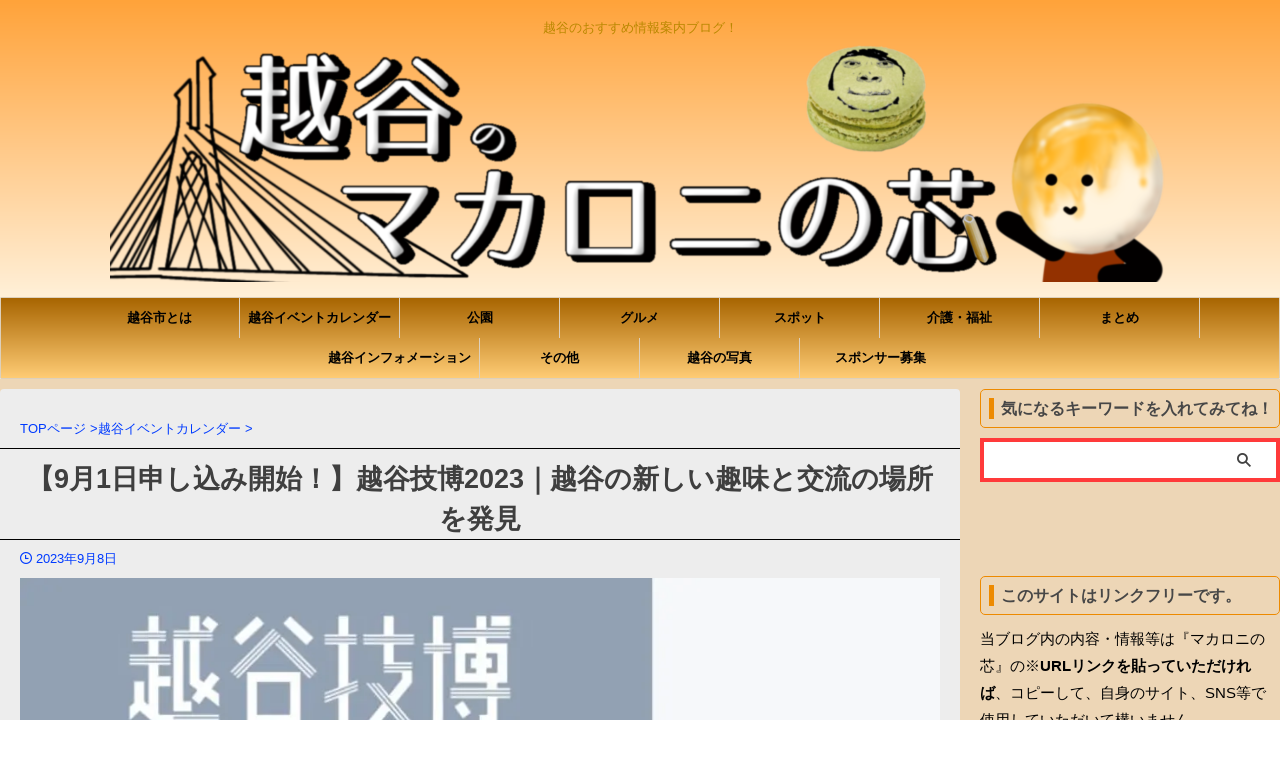

--- FILE ---
content_type: text/html; charset=UTF-8
request_url: https://koshigaya-komashin.com/2023/08/information/wazahaku
body_size: 23167
content:
<!DOCTYPE html> <!--[if lt IE 7]><html class="ie6" lang="ja"> <![endif]--> <!--[if IE 7]><html class="i7" lang="ja"> <![endif]--> <!--[if IE 8]><html class="ie" lang="ja"> <![endif]--> <!--[if gt IE 8]><!--><html lang="ja" class="s-navi-right s-navi-search-slide "> <!--<![endif]--><head prefix="og: http://ogp.me/ns# fb: http://ogp.me/ns/fb# article: http://ogp.me/ns/article#">  <script defer src="https://www.googletagmanager.com/gtag/js?id=UA-206163358-1"></script> <script>window.dataLayer = window.dataLayer || [];
	  function gtag(){dataLayer.push(arguments);}
	  gtag('js', new Date());

	  gtag('config', 'UA-206163358-1');</script> <meta charset="UTF-8" ><meta name="viewport" content="width=device-width,initial-scale=1.0,user-scalable=no,viewport-fit=cover"><meta name="format-detection" content="telephone=no" ><meta name="referrer" content="no-referrer-when-downgrade"/><link rel="alternate" type="application/rss+xml" title="越谷のマカロニの芯 RSS Feed" href="https://koshigaya-komashin.com/feed/" /><link rel="pingback" href="https://koshigaya-komashin.com/xmlrpc.php" > <!--[if lt IE 9]> <script src="https://koshigaya-komashin.com/wp-content/themes/affinger/js/html5shiv.js"></script> <![endif]--><meta name='robots' content='max-image-preview:large' /><style>img:is([sizes="auto" i], [sizes^="auto," i]) { contain-intrinsic-size: 3000px 1500px }</style><title>【9月1日申し込み開始！】越谷技博2023｜越谷の新しい趣味と交流の場所を発見 - 越谷のマカロニの芯</title><link rel='stylesheet' id='wp-block-library-css' href='https://koshigaya-komashin.com/wp-includes/css/dist/block-library/style.min.css?ver=6.8.2' type='text/css' media='all' /><style id='classic-theme-styles-inline-css' type='text/css'>/*! This file is auto-generated */
.wp-block-button__link{color:#fff;background-color:#32373c;border-radius:9999px;box-shadow:none;text-decoration:none;padding:calc(.667em + 2px) calc(1.333em + 2px);font-size:1.125em}.wp-block-file__button{background:#32373c;color:#fff;text-decoration:none}</style><style id='global-styles-inline-css' type='text/css'>:root{--wp--preset--aspect-ratio--square: 1;--wp--preset--aspect-ratio--4-3: 4/3;--wp--preset--aspect-ratio--3-4: 3/4;--wp--preset--aspect-ratio--3-2: 3/2;--wp--preset--aspect-ratio--2-3: 2/3;--wp--preset--aspect-ratio--16-9: 16/9;--wp--preset--aspect-ratio--9-16: 9/16;--wp--preset--color--black: #000000;--wp--preset--color--cyan-bluish-gray: #abb8c3;--wp--preset--color--white: #ffffff;--wp--preset--color--pale-pink: #f78da7;--wp--preset--color--vivid-red: #cf2e2e;--wp--preset--color--luminous-vivid-orange: #ff6900;--wp--preset--color--luminous-vivid-amber: #fcb900;--wp--preset--color--light-green-cyan: #eefaff;--wp--preset--color--vivid-green-cyan: #00d084;--wp--preset--color--pale-cyan-blue: #8ed1fc;--wp--preset--color--vivid-cyan-blue: #0693e3;--wp--preset--color--vivid-purple: #9b51e0;--wp--preset--color--soft-red: #e92f3d;--wp--preset--color--light-grayish-red: #fdf0f2;--wp--preset--color--vivid-yellow: #ffc107;--wp--preset--color--very-pale-yellow: #fffde7;--wp--preset--color--very-light-gray: #fafafa;--wp--preset--color--very-dark-gray: #313131;--wp--preset--color--original-color-a: #00B900;--wp--preset--color--original-color-b: #f4fff4;--wp--preset--color--original-color-c: #F3E5F5;--wp--preset--color--original-color-d: #9E9D24;--wp--preset--gradient--vivid-cyan-blue-to-vivid-purple: linear-gradient(135deg,rgba(6,147,227,1) 0%,rgb(155,81,224) 100%);--wp--preset--gradient--light-green-cyan-to-vivid-green-cyan: linear-gradient(135deg,rgb(122,220,180) 0%,rgb(0,208,130) 100%);--wp--preset--gradient--luminous-vivid-amber-to-luminous-vivid-orange: linear-gradient(135deg,rgba(252,185,0,1) 0%,rgba(255,105,0,1) 100%);--wp--preset--gradient--luminous-vivid-orange-to-vivid-red: linear-gradient(135deg,rgba(255,105,0,1) 0%,rgb(207,46,46) 100%);--wp--preset--gradient--very-light-gray-to-cyan-bluish-gray: linear-gradient(135deg,rgb(238,238,238) 0%,rgb(169,184,195) 100%);--wp--preset--gradient--cool-to-warm-spectrum: linear-gradient(135deg,rgb(74,234,220) 0%,rgb(151,120,209) 20%,rgb(207,42,186) 40%,rgb(238,44,130) 60%,rgb(251,105,98) 80%,rgb(254,248,76) 100%);--wp--preset--gradient--blush-light-purple: linear-gradient(135deg,rgb(255,206,236) 0%,rgb(152,150,240) 100%);--wp--preset--gradient--blush-bordeaux: linear-gradient(135deg,rgb(254,205,165) 0%,rgb(254,45,45) 50%,rgb(107,0,62) 100%);--wp--preset--gradient--luminous-dusk: linear-gradient(135deg,rgb(255,203,112) 0%,rgb(199,81,192) 50%,rgb(65,88,208) 100%);--wp--preset--gradient--pale-ocean: linear-gradient(135deg,rgb(255,245,203) 0%,rgb(182,227,212) 50%,rgb(51,167,181) 100%);--wp--preset--gradient--electric-grass: linear-gradient(135deg,rgb(202,248,128) 0%,rgb(113,206,126) 100%);--wp--preset--gradient--midnight: linear-gradient(135deg,rgb(2,3,129) 0%,rgb(40,116,252) 100%);--wp--preset--font-size--small: .8em;--wp--preset--font-size--medium: 20px;--wp--preset--font-size--large: 1.5em;--wp--preset--font-size--x-large: 42px;--wp--preset--font-size--st-regular: 1em;--wp--preset--font-size--huge: 3em;--wp--preset--spacing--20: 0.44rem;--wp--preset--spacing--30: 0.67rem;--wp--preset--spacing--40: 1rem;--wp--preset--spacing--50: 1.5rem;--wp--preset--spacing--60: 2.25rem;--wp--preset--spacing--70: 3.38rem;--wp--preset--spacing--80: 5.06rem;--wp--preset--shadow--natural: 6px 6px 9px rgba(0, 0, 0, 0.2);--wp--preset--shadow--deep: 12px 12px 50px rgba(0, 0, 0, 0.4);--wp--preset--shadow--sharp: 6px 6px 0px rgba(0, 0, 0, 0.2);--wp--preset--shadow--outlined: 6px 6px 0px -3px rgba(255, 255, 255, 1), 6px 6px rgba(0, 0, 0, 1);--wp--preset--shadow--crisp: 6px 6px 0px rgba(0, 0, 0, 1);}:where(.is-layout-flex){gap: 0.5em;}:where(.is-layout-grid){gap: 0.5em;}body .is-layout-flex{display: flex;}.is-layout-flex{flex-wrap: wrap;align-items: center;}.is-layout-flex > :is(*, div){margin: 0;}body .is-layout-grid{display: grid;}.is-layout-grid > :is(*, div){margin: 0;}:where(.wp-block-columns.is-layout-flex){gap: 2em;}:where(.wp-block-columns.is-layout-grid){gap: 2em;}:where(.wp-block-post-template.is-layout-flex){gap: 1.25em;}:where(.wp-block-post-template.is-layout-grid){gap: 1.25em;}.has-black-color{color: var(--wp--preset--color--black) !important;}.has-cyan-bluish-gray-color{color: var(--wp--preset--color--cyan-bluish-gray) !important;}.has-white-color{color: var(--wp--preset--color--white) !important;}.has-pale-pink-color{color: var(--wp--preset--color--pale-pink) !important;}.has-vivid-red-color{color: var(--wp--preset--color--vivid-red) !important;}.has-luminous-vivid-orange-color{color: var(--wp--preset--color--luminous-vivid-orange) !important;}.has-luminous-vivid-amber-color{color: var(--wp--preset--color--luminous-vivid-amber) !important;}.has-light-green-cyan-color{color: var(--wp--preset--color--light-green-cyan) !important;}.has-vivid-green-cyan-color{color: var(--wp--preset--color--vivid-green-cyan) !important;}.has-pale-cyan-blue-color{color: var(--wp--preset--color--pale-cyan-blue) !important;}.has-vivid-cyan-blue-color{color: var(--wp--preset--color--vivid-cyan-blue) !important;}.has-vivid-purple-color{color: var(--wp--preset--color--vivid-purple) !important;}.has-black-background-color{background-color: var(--wp--preset--color--black) !important;}.has-cyan-bluish-gray-background-color{background-color: var(--wp--preset--color--cyan-bluish-gray) !important;}.has-white-background-color{background-color: var(--wp--preset--color--white) !important;}.has-pale-pink-background-color{background-color: var(--wp--preset--color--pale-pink) !important;}.has-vivid-red-background-color{background-color: var(--wp--preset--color--vivid-red) !important;}.has-luminous-vivid-orange-background-color{background-color: var(--wp--preset--color--luminous-vivid-orange) !important;}.has-luminous-vivid-amber-background-color{background-color: var(--wp--preset--color--luminous-vivid-amber) !important;}.has-light-green-cyan-background-color{background-color: var(--wp--preset--color--light-green-cyan) !important;}.has-vivid-green-cyan-background-color{background-color: var(--wp--preset--color--vivid-green-cyan) !important;}.has-pale-cyan-blue-background-color{background-color: var(--wp--preset--color--pale-cyan-blue) !important;}.has-vivid-cyan-blue-background-color{background-color: var(--wp--preset--color--vivid-cyan-blue) !important;}.has-vivid-purple-background-color{background-color: var(--wp--preset--color--vivid-purple) !important;}.has-black-border-color{border-color: var(--wp--preset--color--black) !important;}.has-cyan-bluish-gray-border-color{border-color: var(--wp--preset--color--cyan-bluish-gray) !important;}.has-white-border-color{border-color: var(--wp--preset--color--white) !important;}.has-pale-pink-border-color{border-color: var(--wp--preset--color--pale-pink) !important;}.has-vivid-red-border-color{border-color: var(--wp--preset--color--vivid-red) !important;}.has-luminous-vivid-orange-border-color{border-color: var(--wp--preset--color--luminous-vivid-orange) !important;}.has-luminous-vivid-amber-border-color{border-color: var(--wp--preset--color--luminous-vivid-amber) !important;}.has-light-green-cyan-border-color{border-color: var(--wp--preset--color--light-green-cyan) !important;}.has-vivid-green-cyan-border-color{border-color: var(--wp--preset--color--vivid-green-cyan) !important;}.has-pale-cyan-blue-border-color{border-color: var(--wp--preset--color--pale-cyan-blue) !important;}.has-vivid-cyan-blue-border-color{border-color: var(--wp--preset--color--vivid-cyan-blue) !important;}.has-vivid-purple-border-color{border-color: var(--wp--preset--color--vivid-purple) !important;}.has-vivid-cyan-blue-to-vivid-purple-gradient-background{background: var(--wp--preset--gradient--vivid-cyan-blue-to-vivid-purple) !important;}.has-light-green-cyan-to-vivid-green-cyan-gradient-background{background: var(--wp--preset--gradient--light-green-cyan-to-vivid-green-cyan) !important;}.has-luminous-vivid-amber-to-luminous-vivid-orange-gradient-background{background: var(--wp--preset--gradient--luminous-vivid-amber-to-luminous-vivid-orange) !important;}.has-luminous-vivid-orange-to-vivid-red-gradient-background{background: var(--wp--preset--gradient--luminous-vivid-orange-to-vivid-red) !important;}.has-very-light-gray-to-cyan-bluish-gray-gradient-background{background: var(--wp--preset--gradient--very-light-gray-to-cyan-bluish-gray) !important;}.has-cool-to-warm-spectrum-gradient-background{background: var(--wp--preset--gradient--cool-to-warm-spectrum) !important;}.has-blush-light-purple-gradient-background{background: var(--wp--preset--gradient--blush-light-purple) !important;}.has-blush-bordeaux-gradient-background{background: var(--wp--preset--gradient--blush-bordeaux) !important;}.has-luminous-dusk-gradient-background{background: var(--wp--preset--gradient--luminous-dusk) !important;}.has-pale-ocean-gradient-background{background: var(--wp--preset--gradient--pale-ocean) !important;}.has-electric-grass-gradient-background{background: var(--wp--preset--gradient--electric-grass) !important;}.has-midnight-gradient-background{background: var(--wp--preset--gradient--midnight) !important;}.has-small-font-size{font-size: var(--wp--preset--font-size--small) !important;}.has-medium-font-size{font-size: var(--wp--preset--font-size--medium) !important;}.has-large-font-size{font-size: var(--wp--preset--font-size--large) !important;}.has-x-large-font-size{font-size: var(--wp--preset--font-size--x-large) !important;}
:where(.wp-block-post-template.is-layout-flex){gap: 1.25em;}:where(.wp-block-post-template.is-layout-grid){gap: 1.25em;}
:where(.wp-block-columns.is-layout-flex){gap: 2em;}:where(.wp-block-columns.is-layout-grid){gap: 2em;}
:root :where(.wp-block-pullquote){font-size: 1.5em;line-height: 1.6;}</style><link rel='stylesheet' id='normalize-css' href='https://koshigaya-komashin.com/wp-content/cache/autoptimize/css/autoptimize_single_faeb8312e8b6a781d4656fb96f0e2fdb.css?ver=1.5.9' type='text/css' media='all' /><link rel='stylesheet' id='st_svg-css' href='https://koshigaya-komashin.com/wp-content/cache/autoptimize/css/autoptimize_single_14777366aff1a2ae78d101c54a94a355.css?ver=20201223' type='text/css' media='all' /><link rel='stylesheet' id='style-css' href='https://koshigaya-komashin.com/wp-content/cache/autoptimize/css/autoptimize_single_0701f3b6fe21cd07e6b39bd93e8169a1.css?ver=20201223' type='text/css' media='all' /><link rel='stylesheet' id='child-style-css' href='https://koshigaya-komashin.com/wp-content/cache/autoptimize/css/autoptimize_single_54bc23ffadc77464b5b318594a8ba045.css?ver=20201223' type='text/css' media='all' /><link rel='stylesheet' id='single-css' href='https://koshigaya-komashin.com/wp-content/themes/affinger/st-rankcss.php' type='text/css' media='all' /><link rel='stylesheet' id='st-themecss-css' href='https://koshigaya-komashin.com/wp-content/themes/affinger/st-themecss-loader.php?ver=6.8.2' type='text/css' media='all' /> <script type="text/javascript" src="https://koshigaya-komashin.com/wp-includes/js/jquery/jquery.min.js?ver=3.7.1" id="jquery-core-js"></script> <script defer type="text/javascript" src="https://koshigaya-komashin.com/wp-includes/js/jquery/jquery-migrate.min.js?ver=3.4.1" id="jquery-migrate-js"></script> <link rel="https://api.w.org/" href="https://koshigaya-komashin.com/wp-json/" /><link rel="alternate" title="JSON" type="application/json" href="https://koshigaya-komashin.com/wp-json/wp/v2/posts/13670" /><link rel='shortlink' href='https://koshigaya-komashin.com/?p=13670' /><link rel="alternate" title="oEmbed (JSON)" type="application/json+oembed" href="https://koshigaya-komashin.com/wp-json/oembed/1.0/embed?url=https%3A%2F%2Fkoshigaya-komashin.com%2F2023%2F08%2Finformation%2Fwazahaku" /><link rel="alternate" title="oEmbed (XML)" type="text/xml+oembed" href="https://koshigaya-komashin.com/wp-json/oembed/1.0/embed?url=https%3A%2F%2Fkoshigaya-komashin.com%2F2023%2F08%2Finformation%2Fwazahaku&#038;format=xml" /><meta property="og:title" content="【9月1日申し込み開始！】越谷技博2023｜越谷の新しい趣味と交流の場所を発見"><meta property="og:description" content="埼玉県越谷市で開催される「越谷技博2023」は、越谷の地域の伝統工芸や特技、趣味などの「技」を楽しめるイベントです。越谷の新しい趣味や交流の場所を提供してくれます。この記事では、越谷技博2023の概要について調べた結果をまとめています。"><meta property="og:type" content="article"><meta property="og:url" content="https://koshigaya-komashin.com/2023/08/information/wazahaku"><meta name="robots" content="index, follow" /><meta name="description" content="埼玉県越谷市で開催される「越谷技博2023」は、越谷の地域の伝統工芸や特技、趣味などの「技」を楽しめるイベントです。越谷の新しい趣味や交流の場所を提供してくれます。この記事では、越谷技博2023の概要について調べた結果をまとめています。"><meta name="thumbnail" content="https://koshigaya-komashin.com/wp-content/uploads/2023/09/innfo用　サムネのコピーのコピーのコピーのコピー.jpg"><meta name="google-site-verification" content="aBtQNb8tuoQMwWUpUqvUB7B5BoJcxwBpS6_K-4CDAZM" /><meta name="p:domain_verify" content="94b3f7b14bc2327f436838e346c90f02"/> <script async src="https://pagead2.googlesyndication.com/pagead/js/adsbygoogle.js?client=ca-pub-9951514220910664"
     crossorigin="anonymous"></script> <link rel="canonical" href="https://koshigaya-komashin.com/2023/08/information/wazahaku" /><style>.wp-block-gallery.is-cropped .blocks-gallery-item picture{height:100%;width:100%;}</style><style type="text/css">/*<!-- rtoc -->*/
		.rtoc-mokuji-content {
			background-color: #ffffff;
		}

		.rtoc-mokuji-content.frame1 {
			border: 1px solid #fcaa00;
		}

		.rtoc-mokuji-content #rtoc-mokuji-title {
			color: #ff7f00;
		}

		.rtoc-mokuji-content .rtoc-mokuji li>a {
			color: #6d6d6d;
		}

		.rtoc-mokuji-content .mokuji_ul.level-1>.rtoc-item::before {
			background-color: #fcaa00 !important;
		}

		.rtoc-mokuji-content .mokuji_ul.level-2>.rtoc-item::before {
			background-color: #fcaa00 !important;
		}

		.rtoc-mokuji-content.frame2::before,
		.rtoc-mokuji-content.frame3,
		.rtoc-mokuji-content.frame4,
		.rtoc-mokuji-content.frame5 {
			border-color: #fcaa00 !important;
		}

		.rtoc-mokuji-content.frame5::before,
		.rtoc-mokuji-content.frame5::after {
			background-color: #fcaa00;
		}

		.widget_block #rtoc-mokuji-widget-wrapper .rtoc-mokuji.level-1 .rtoc-item.rtoc-current:after,
		.widget #rtoc-mokuji-widget-wrapper .rtoc-mokuji.level-1 .rtoc-item.rtoc-current:after,
		#scrollad #rtoc-mokuji-widget-wrapper .rtoc-mokuji.level-1 .rtoc-item.rtoc-current:after,
		#sideBarTracking #rtoc-mokuji-widget-wrapper .rtoc-mokuji.level-1 .rtoc-item.rtoc-current:after {
			background-color: #fcaa00 !important;
		}

		.cls-1,
		.cls-2 {
			stroke: #fcaa00;
		}

		.rtoc-mokuji-content .decimal_ol.level-2>.rtoc-item::before,
		.rtoc-mokuji-content .mokuji_ol.level-2>.rtoc-item::before,
		.rtoc-mokuji-content .decimal_ol.level-2>.rtoc-item::after,
		.rtoc-mokuji-content .decimal_ol.level-2>.rtoc-item::after {
			color: #fcaa00;
			background-color: #fcaa00;
		}

		.rtoc-mokuji-content .rtoc-mokuji.level-1>.rtoc-item::before {
			color: #fcaa00;
		}

		.rtoc-mokuji-content .decimal_ol>.rtoc-item::after {
			background-color: #fcaa00;
		}

		.rtoc-mokuji-content .decimal_ol>.rtoc-item::before {
			color: #fcaa00;
		}

		/*rtoc_return*/
		#rtoc_return a::before {
			background-image: url(https://koshigaya-komashin.com/wp-content/plugins/rich-table-of-content/include/../img/rtoc_return.png);
		}

		#rtoc_return a {
			background-color: #fcaa00 !important;
		}

		/* アクセントポイント */
		.rtoc-mokuji-content .level-1>.rtoc-item #rtocAC.accent-point::after {
			background-color: #fcaa00;
		}

		.rtoc-mokuji-content .level-2>.rtoc-item #rtocAC.accent-point::after {
			background-color: #fcaa00;
		}
		.rtoc-mokuji-content.frame6,
		.rtoc-mokuji-content.frame7::before,
		.rtoc-mokuji-content.frame8::before {
			border-color: #fcaa00;
		}

		.rtoc-mokuji-content.frame6 #rtoc-mokuji-title,
		.rtoc-mokuji-content.frame7 #rtoc-mokuji-title::after {
			background-color: #fcaa00;
		}

		#rtoc-mokuji-wrapper.rtoc-mokuji-content.rtoc_h2_timeline .mokuji_ol.level-1>.rtoc-item::after,
		#rtoc-mokuji-wrapper.rtoc-mokuji-content.rtoc_h2_timeline .level-1.decimal_ol>.rtoc-item::after,
		#rtoc-mokuji-wrapper.rtoc-mokuji-content.rtoc_h3_timeline .mokuji_ol.level-2>.rtoc-item::after,
		#rtoc-mokuji-wrapper.rtoc-mokuji-content.rtoc_h3_timeline .mokuji_ol.level-2>.rtoc-item::after,
		.rtoc-mokuji-content.frame7 #rtoc-mokuji-title span::after {
			background-color: #fcaa00;
		}

		.widget #rtoc-mokuji-wrapper.rtoc-mokuji-content.frame6 #rtoc-mokuji-title {
			color: #ff7f00;
			background-color: #ffffff;
		}</style><link rel="icon" href="https://koshigaya-komashin.com/wp-content/uploads/2021/12/cropped-site-icon1-32x32.jpg" sizes="32x32" /><link rel="icon" href="https://koshigaya-komashin.com/wp-content/uploads/2021/12/cropped-site-icon1-192x192.jpg" sizes="192x192" /><link rel="apple-touch-icon" href="https://koshigaya-komashin.com/wp-content/uploads/2021/12/cropped-site-icon1-180x180.jpg" /><meta name="msapplication-TileImage" content="https://koshigaya-komashin.com/wp-content/uploads/2021/12/cropped-site-icon1-270x270.jpg" /><style type="text/css" id="wp-custom-css">.adsbygoogle {
margin-top: 4em;
margin-bottom: 5em;
}

ul.wpp-list li {
border-bottom: 1px solid #039BE5;
position: relative;
list-style: none;
}

ul.wpp-list li a.wpp-post-title {
display: block;
text-decoration: none;
font-size: 15px;
font-weight: bold;
color: #333;
margin: 10px 10px 10px 0px;
}

ul.wpp-list li a.wpp-post-title:hover {
color: #039BE5;
}

ul.wpp-list li img {
margin: 10px;
border: 2px solid #039BE5;
}

ul.wpp-list li img:hover {
border: 2px solid #ffd21c;
}

ul.wpp-list li:before {
content: counter(wpp-count);
display: block;
position: absolute;
font-size: 14px;
font-weight: bold;
text-shadow: 1px 1px #555;
color: #fff;
background-color: #039BE5;
padding: 3px 10px;
border-radius:50%;
z-index: 1;
margin-top: 5px;
}

ul.wpp-list li {
counter-increment: wpp-count;
}

ul.wpp-list li:nth-child(1):before{
background-color: #ffc800;
}

ul.wpp-list li:nth-child(2):before{
background-color: #bfbfbf
}

ul.wpp-list li:nth-child(3):before{
background-color: #e67e00;
}

	/*固定記事全幅*/
.test100{

width:100%;
margin: 0 -500%;
padding: 0 500%;

}

body {
overflow-x: hidden;
position: relative;

}
/*固定記事全幅　ここまで*/</style><meta property="og:type" content="article"><meta property="og:title" content="【9月1日申し込み開始！】越谷技博2023｜越谷の新しい趣味と交流の場所を発見"><meta property="og:url" content="https://koshigaya-komashin.com/2023/08/information/wazahaku"><meta property="og:description" content="埼玉県越谷市で開催される「越谷技博2023」は、越谷の地域の伝統工芸や特技、趣味などの「技」を楽しめるイベントです。越谷の新しい趣味や交流の場所を提供してくれます。この記事では、越谷技博2023の概要"><meta property="og:site_name" content="越谷のマカロニの芯"><meta property="og:image" content="https://koshigaya-komashin.com/wp-content/uploads/2023/09/innfo用　サムネのコピーのコピーのコピーのコピー.jpg"><meta property="article:published_time" content="2023-09-08T08:00:00+09:00" /><meta property="article:modified_time" content="2023-09-10T16:24:39+09:00" /><meta property="article:author" content="お団子団長" /><meta name="twitter:card" content="summary_large_image"><meta name="twitter:site" content="@dango_koshigaya"><meta name="twitter:title" content="【9月1日申し込み開始！】越谷技博2023｜越谷の新しい趣味と交流の場所を発見"><meta name="twitter:description" content="埼玉県越谷市で開催される「越谷技博2023」は、越谷の地域の伝統工芸や特技、趣味などの「技」を楽しめるイベントです。越谷の新しい趣味や交流の場所を提供してくれます。この記事では、越谷技博2023の概要"><meta name="twitter:image" content="https://koshigaya-komashin.com/wp-content/uploads/2023/09/innfo用　サムネのコピーのコピーのコピーのコピー.jpg">  <script>(function (window, document, $, undefined) {
		'use strict';

		var SlideBox = (function () {
			/**
			 * @param $element
			 *
			 * @constructor
			 */
			function SlideBox($element) {
				this._$element = $element;
			}

			SlideBox.prototype.$content = function () {
				return this._$element.find('[data-st-slidebox-content]');
			};

			SlideBox.prototype.$toggle = function () {
				return this._$element.find('[data-st-slidebox-toggle]');
			};

			SlideBox.prototype.$icon = function () {
				return this._$element.find('[data-st-slidebox-icon]');
			};

			SlideBox.prototype.$text = function () {
				return this._$element.find('[data-st-slidebox-text]');
			};

			SlideBox.prototype.is_expanded = function () {
				return !!(this._$element.filter('[data-st-slidebox-expanded="true"]').length);
			};

			SlideBox.prototype.expand = function () {
				var self = this;

				this.$content().slideDown()
					.promise()
					.then(function () {
						var $icon = self.$icon();
						var $text = self.$text();

						$icon.removeClass($icon.attr('data-st-slidebox-icon-collapsed'))
							.addClass($icon.attr('data-st-slidebox-icon-expanded'))

						$text.text($text.attr('data-st-slidebox-text-expanded'))

						self._$element.removeClass('is-collapsed')
							.addClass('is-expanded');

						self._$element.attr('data-st-slidebox-expanded', 'true');
					});
			};

			SlideBox.prototype.collapse = function () {
				var self = this;

				this.$content().slideUp()
					.promise()
					.then(function () {
						var $icon = self.$icon();
						var $text = self.$text();

						$icon.removeClass($icon.attr('data-st-slidebox-icon-expanded'))
							.addClass($icon.attr('data-st-slidebox-icon-collapsed'))

						$text.text($text.attr('data-st-slidebox-text-collapsed'))

						self._$element.removeClass('is-expanded')
							.addClass('is-collapsed');

						self._$element.attr('data-st-slidebox-expanded', 'false');
					});
			};

			SlideBox.prototype.toggle = function () {
				if (this.is_expanded()) {
					this.collapse();
				} else {
					this.expand();
				}
			};

			SlideBox.prototype.add_event_listeners = function () {
				var self = this;

				this.$toggle().on('click', function (event) {
					self.toggle();
				});
			};

			SlideBox.prototype.initialize = function () {
				this.add_event_listeners();
			};

			return SlideBox;
		}());

		function on_ready() {
			var slideBoxes = [];

			$('[data-st-slidebox]').each(function () {
				var $element = $(this);
				var slideBox = new SlideBox($element);

				slideBoxes.push(slideBox);

				slideBox.initialize();
			});

			return slideBoxes;
		}

		$(on_ready);
	}(window, window.document, jQuery));</script> <script>(function (window, document, $, undefined) {
		'use strict';

		$(function(){
			/* 第一階層のみの目次にクラスを挿入 */
			$("#toc_container:not(:has(ul ul))").addClass("only-toc");
			/* アコーディオンメニュー内のカテゴリーにクラス追加 */
			$(".st-ac-box ul:has(.cat-item)").each(function(){
				$(this).addClass("st-ac-cat");
			});
		});
	}(window, window.document, jQuery));</script> <script>(function (window, document, $, undefined) {
		'use strict';

		$(function(){
							$( '.post h4:not([class^="is-style-st-heading-custom-"]):not([class*=" is-style-st-heading-custom-"]):not(.st-css-no):not(.st-matome):not(.rankh4):not(#reply-title):not(.point)' ).wrap( '<div class="st-h4husen-shadow"></div>' );
				$( '.h4modoki' ).wrap( '<div class="st-h4husen-shadow"></div>' );
									$('.st-star').parent('.rankh4').css('padding-bottom','5px'); // スターがある場合のランキング見出し調整
		});
	}(window, window.document, jQuery));</script> <script>(function (window, document, $, undefined) {
			'use strict';

			$(function() {
				$('.is-style-st-paragraph-kaiwa').wrapInner('<span class="st-paragraph-kaiwa-text">');
			});
		}(window, window.document, jQuery));</script> <script>(function (window, document, $, undefined) {
			'use strict';

			$(function() {
				$('.is-style-st-paragraph-kaiwa-b').wrapInner('<span class="st-paragraph-kaiwa-text">');
			});
		}(window, window.document, jQuery));</script> <script>/* Gutenbergスタイルを調整 */
	(function (window, document, $, undefined) {
		'use strict';

		$(function() {
			$( '[class^="is-style-st-paragraph-"],[class*=" is-style-st-paragraph-"]' ).wrapInner( '<span class="st-noflex"></span>' );
		});
	}(window, window.document, jQuery));</script> </head><body ontouchstart="" class="wp-singular post-template-default single single-post postid-13670 single-format-standard wp-theme-affinger wp-child-theme-affinger-child st-af single-cat-7 single-cat-69 not-front-page" ><div id="st-ami"><div id="wrapper" class="" ontouchstart=""><div id="wrapper-in"><header id="st-headwide"><div id="header-full"><div id="headbox-bg-fixed"><div id="headbox-bg"><div id="headbox"><nav id="s-navi" class="pcnone" data-st-nav data-st-nav-type="normal"><dl class="acordion is-active" data-st-nav-primary><dt class="trigger"><p class="acordion_button"><span class="op op-menu has-text"><i class="st-fa st-svg-menu"></i></span></p><p class="acordion_button acordion_button_search"><span class="op op-search"><i class="st-fa st-svg-search_s op-search-close"></i></span></p><div id="st-mobile-logo"></div></dt><dd class="acordion_tree"><div class="acordion_tree_content"><div class="menu-%e3%83%87%e3%82%b9%e3%82%af%e3%83%88%e3%83%83%e3%83%97-container"><ul id="menu-%e3%83%87%e3%82%b9%e3%82%af%e3%83%88%e3%83%83%e3%83%97" class="menu"><li id="menu-item-52" class="menu-item menu-item-type-taxonomy menu-item-object-category menu-item-52"><a href="https://koshigaya-komashin.com/what-is/"><span class="menu-item-label">越谷市とは</span></a></li><li id="menu-item-673" class="menu-item menu-item-type-taxonomy menu-item-object-category current-post-ancestor current-menu-parent current-post-parent menu-item-673"><a href="https://koshigaya-komashin.com/category/event/"><span class="menu-item-label">越谷イベントカレンダー</span></a></li><li id="menu-item-674" class="menu-item menu-item-type-taxonomy menu-item-object-category menu-item-674"><a href="https://koshigaya-komashin.com/category/park/"><span class="menu-item-label">公園</span></a></li><li id="menu-item-676" class="menu-item menu-item-type-taxonomy menu-item-object-category menu-item-has-children menu-item-676"><a href="https://koshigaya-komashin.com/category/gourmet/"><span class="menu-item-label">グルメ</span></a><ul class="sub-menu"><li id="menu-item-12485" class="menu-item menu-item-type-taxonomy menu-item-object-category menu-item-12485"><a href="https://koshigaya-komashin.com/category/gourmet/ramen/"><span class="menu-item-label">ラーメン</span></a></li><li id="menu-item-677" class="menu-item menu-item-type-taxonomy menu-item-object-category menu-item-677"><a href="https://koshigaya-komashin.com/category/gourmet/take-out/"><span class="menu-item-label">テイクアウト</span></a></li><li id="menu-item-683" class="menu-item menu-item-type-taxonomy menu-item-object-category menu-item-683"><a href="https://koshigaya-komashin.com/category/gourmet/sweets/"><span class="menu-item-label">スイーツ</span></a></li></ul></li><li id="menu-item-986" class="menu-item menu-item-type-taxonomy menu-item-object-category menu-item-has-children menu-item-986"><a href="https://koshigaya-komashin.com/category/spot/"><span class="menu-item-label">スポット</span></a><ul class="sub-menu"><li id="menu-item-4192" class="menu-item menu-item-type-taxonomy menu-item-object-category menu-item-4192"><a href="https://koshigaya-komashin.com/category/spot/hobbies/"><span class="menu-item-label">お店・趣味・習い事</span></a></li></ul></li><li id="menu-item-15300" class="menu-item menu-item-type-taxonomy menu-item-object-category menu-item-15300"><a href="https://koshigaya-komashin.com/category/kaigo/"><span class="menu-item-label">介護・福祉</span></a></li><li id="menu-item-1099" class="menu-item menu-item-type-taxonomy menu-item-object-category menu-item-1099"><a href="https://koshigaya-komashin.com/category/summary/"><span class="menu-item-label">まとめ</span></a></li><li id="menu-item-13735" class="menu-item menu-item-type-taxonomy menu-item-object-category current-post-ancestor current-menu-parent current-post-parent menu-item-has-children menu-item-13735"><a href="https://koshigaya-komashin.com/category/info/"><span class="menu-item-label">越谷インフォメーション</span></a><ul class="sub-menu"><li id="menu-item-13734" class="menu-item menu-item-type-taxonomy menu-item-object-category menu-item-13734"><a href="https://koshigaya-komashin.com/category/info/close/"><span class="menu-item-label">閉店</span></a></li><li id="menu-item-13736" class="menu-item menu-item-type-taxonomy menu-item-object-category menu-item-13736"><a href="https://koshigaya-komashin.com/category/info/open/"><span class="menu-item-label">開店</span></a></li></ul></li><li id="menu-item-4311" class="menu-item menu-item-type-taxonomy menu-item-object-category menu-item-has-children menu-item-4311"><a href="https://koshigaya-komashin.com/category/others/"><span class="menu-item-label">その他</span></a><ul class="sub-menu"><li id="menu-item-4312" class="menu-item menu-item-type-taxonomy menu-item-object-category menu-item-4312"><a href="https://koshigaya-komashin.com/category/others/report/"><span class="menu-item-label">ご報告</span></a></li></ul></li><li id="menu-item-12926" class="menu-item menu-item-type-taxonomy menu-item-object-category menu-item-12926"><a href="https://koshigaya-komashin.com/photo"><span class="menu-item-label">越谷の写真</span></a></li><li id="menu-item-12486" class="menu-item menu-item-type-post_type menu-item-object-post menu-item-12486"><a href="https://koshigaya-komashin.com/2023/03/information/looking-for-sponsors"><span class="menu-item-label">スポンサー募集</span></a></li></ul></div><div class="clear"></div></div></dd><dd class="acordion_search"><div class="acordion_search_content"><div id="search" class="search-custom-d"><form method="get" id="searchform" action="https://koshigaya-komashin.com/"> <label class="hidden" for="s"> </label> <input type="text" placeholder="" value="" name="s" id="s" /> <input type="submit" value="&#xf002;" class="st-fa" id="searchsubmit" /></form></div></div></dd></dl></nav><div id="header-l"><div id="st-text-logo"><p class="descr sitenametop"> 越谷のおすすめ情報案内ブログ！</p><p class="sitename"><a href="https://koshigaya-komashin.com/"> <noscript><img class="sitename-bottom" src="https://koshigaya-komashin.com/wp-content/uploads/2021/12/A1575.png" width="1060" height="241" alt="越谷のマカロニの芯"></noscript><img class="lazyload sitename-bottom" src='data:image/svg+xml,%3Csvg%20xmlns=%22http://www.w3.org/2000/svg%22%20viewBox=%220%200%201060%20241%22%3E%3C/svg%3E' data-src="https://koshigaya-komashin.com/wp-content/uploads/2021/12/A1575.png" width="1060" height="241" alt="越谷のマカロニの芯"> </a></p></div></div><div id="header-r" class="smanone"></div></div></div></div><nav class="st-middle-menu"><ul id="menu-%e3%82%b9%e3%83%9e%e3%83%9b" class="menu"><li id="menu-item-678" class="menu-item menu-item-type-taxonomy menu-item-object-category current-post-ancestor current-menu-parent current-post-parent menu-item-678"><a href="https://koshigaya-komashin.com/category/event/">越谷イベントカレンダー</a></li><li id="menu-item-679" class="menu-item menu-item-type-taxonomy menu-item-object-category menu-item-679"><a href="https://koshigaya-komashin.com/category/gourmet/">グルメ</a></li><li id="menu-item-987" class="menu-item menu-item-type-taxonomy menu-item-object-category menu-item-987"><a href="https://koshigaya-komashin.com/category/spot/">スポット</a></li><li id="menu-item-15299" class="menu-item menu-item-type-taxonomy menu-item-object-category menu-item-15299"><a href="https://koshigaya-komashin.com/category/kaigo/">介護・福祉</a></li><li id="menu-item-1098" class="menu-item menu-item-type-taxonomy menu-item-object-category menu-item-1098"><a href="https://koshigaya-komashin.com/category/summary/">まとめ</a></li><li id="menu-item-4309" class="menu-item menu-item-type-taxonomy menu-item-object-category menu-item-4309"><a href="https://koshigaya-komashin.com/category/others/">その他</a></li><li id="menu-item-12925" class="menu-item menu-item-type-taxonomy menu-item-object-category menu-item-12925"><a href="https://koshigaya-komashin.com/photo">越谷の写真</a></li><li id="menu-item-12487" class="menu-item menu-item-type-post_type menu-item-object-post menu-item-12487"><a href="https://koshigaya-komashin.com/2023/03/information/looking-for-sponsors">スポンサー募集</a></li></ul></nav><div id="gazou-wide"><div id="st-headerbox"><div id="st-header"></div></div><div id="st-menubox"><div id="st-menuwide"><div id="st-menuwide-fixed"><nav class="smanone clearfix"><ul id="menu-%e3%83%87%e3%82%b9%e3%82%af%e3%83%88%e3%83%83%e3%83%97-1" class="menu"><li class="menu-item menu-item-type-taxonomy menu-item-object-category menu-item-52"><a href="https://koshigaya-komashin.com/what-is/">越谷市とは</a></li><li class="menu-item menu-item-type-taxonomy menu-item-object-category current-post-ancestor current-menu-parent current-post-parent menu-item-673"><a href="https://koshigaya-komashin.com/category/event/">越谷イベントカレンダー</a></li><li class="menu-item menu-item-type-taxonomy menu-item-object-category menu-item-674"><a href="https://koshigaya-komashin.com/category/park/">公園</a></li><li class="menu-item menu-item-type-taxonomy menu-item-object-category menu-item-has-children menu-item-676"><a href="https://koshigaya-komashin.com/category/gourmet/">グルメ</a><ul class="sub-menu"><li class="menu-item menu-item-type-taxonomy menu-item-object-category menu-item-12485"><a href="https://koshigaya-komashin.com/category/gourmet/ramen/">ラーメン</a></li><li class="menu-item menu-item-type-taxonomy menu-item-object-category menu-item-677"><a href="https://koshigaya-komashin.com/category/gourmet/take-out/">テイクアウト</a></li><li class="menu-item menu-item-type-taxonomy menu-item-object-category menu-item-683"><a href="https://koshigaya-komashin.com/category/gourmet/sweets/">スイーツ</a></li></ul></li><li class="menu-item menu-item-type-taxonomy menu-item-object-category menu-item-has-children menu-item-986"><a href="https://koshigaya-komashin.com/category/spot/">スポット</a><ul class="sub-menu"><li class="menu-item menu-item-type-taxonomy menu-item-object-category menu-item-4192"><a href="https://koshigaya-komashin.com/category/spot/hobbies/">お店・趣味・習い事</a></li></ul></li><li class="menu-item menu-item-type-taxonomy menu-item-object-category menu-item-15300"><a href="https://koshigaya-komashin.com/category/kaigo/">介護・福祉</a></li><li class="menu-item menu-item-type-taxonomy menu-item-object-category menu-item-1099"><a href="https://koshigaya-komashin.com/category/summary/">まとめ</a></li><li class="menu-item menu-item-type-taxonomy menu-item-object-category current-post-ancestor current-menu-parent current-post-parent menu-item-has-children menu-item-13735"><a href="https://koshigaya-komashin.com/category/info/">越谷インフォメーション</a><ul class="sub-menu"><li class="menu-item menu-item-type-taxonomy menu-item-object-category menu-item-13734"><a href="https://koshigaya-komashin.com/category/info/close/">閉店</a></li><li class="menu-item menu-item-type-taxonomy menu-item-object-category menu-item-13736"><a href="https://koshigaya-komashin.com/category/info/open/">開店</a></li></ul></li><li class="menu-item menu-item-type-taxonomy menu-item-object-category menu-item-has-children menu-item-4311"><a href="https://koshigaya-komashin.com/category/others/">その他</a><ul class="sub-menu"><li class="menu-item menu-item-type-taxonomy menu-item-object-category menu-item-4312"><a href="https://koshigaya-komashin.com/category/others/report/">ご報告</a></li></ul></li><li class="menu-item menu-item-type-taxonomy menu-item-object-category menu-item-12926"><a href="https://koshigaya-komashin.com/photo">越谷の写真</a></li><li class="menu-item menu-item-type-post_type menu-item-object-post menu-item-12486"><a href="https://koshigaya-komashin.com/2023/03/information/looking-for-sponsors">スポンサー募集</a></li></ul></nav></div></div></div></div></div></header><div id="content-w"><div id="st-header-post-under-box" class="st-header-post-no-data "
 style=""><div class="st-dark-cover"></div></div><div id="content" class="clearfix"><div id="contentInner"><main><article><div id="post-13670" class="st-post post-13670 post type-post status-publish format-standard has-post-thumbnail hentry category-event category-info"><div
 id="breadcrumb"><ol itemscope itemtype="http://schema.org/BreadcrumbList"><li itemprop="itemListElement" itemscope itemtype="http://schema.org/ListItem"> <a href="https://koshigaya-komashin.com" itemprop="item"> <span itemprop="name">TOPページ</span> </a> &gt;<meta itemprop="position" content="1"/></li><li itemprop="itemListElement" itemscope itemtype="http://schema.org/ListItem"> <a href="https://koshigaya-komashin.com/category/event/" itemprop="item"> <span
 itemprop="name">越谷イベントカレンダー</span> </a> &gt;<meta itemprop="position" content="2"/></li></ol></div><h1 class="entry-title">【9月1日申し込み開始！】越谷技博2023｜越谷の新しい趣味と交流の場所を発見</h1><div class="blogbox "><p><span class="kdate"> <i class="st-fa st-svg-clock-o"></i><time class="updated" datetime="2023-09-08T08:00:00+0900">2023年9月8日</time> </span></p></div><div class="mainbox"><div id="nocopy" ><div class=" st-eyecatch-under"> <picture><source srcset="https://koshigaya-komashin.com/wp-content/uploads/2023/09/innfo用　サムネのコピーのコピーのコピーのコピー.jpg.webp 1060w, https://koshigaya-komashin.com/wp-content/uploads/2023/09/innfo用　サムネのコピーのコピーのコピーのコピー-169x300.jpg.webp 169w, https://koshigaya-komashin.com/wp-content/uploads/2023/09/innfo用　サムネのコピーのコピーのコピーのコピー-576x1024.jpg.webp 576w, https://koshigaya-komashin.com/wp-content/uploads/2023/09/innfo用　サムネのコピーのコピーのコピーのコピー-768x1365.jpg.webp 768w, https://koshigaya-komashin.com/wp-content/uploads/2023/09/innfo用　サムネのコピーのコピーのコピーのコピー-864x1536.jpg.webp 864w" sizes='(max-width: 1060px) 100vw, 1060px' type="image/webp"><img width="1060" height="1884" src="https://koshigaya-komashin.com/wp-content/uploads/2023/09/innfo用　サムネのコピーのコピーのコピーのコピー.jpg" class="attachment-full size-full wp-post-image" alt="【9月1日申し込み開始！】越谷技博2023｜越谷の新しい趣味と交流の場所を発見" decoding="async" fetchpriority="high" srcset="https://koshigaya-komashin.com/wp-content/uploads/2023/09/innfo用　サムネのコピーのコピーのコピーのコピー.jpg 1060w, https://koshigaya-komashin.com/wp-content/uploads/2023/09/innfo用　サムネのコピーのコピーのコピーのコピー-169x300.jpg 169w, https://koshigaya-komashin.com/wp-content/uploads/2023/09/innfo用　サムネのコピーのコピーのコピーのコピー-576x1024.jpg 576w, https://koshigaya-komashin.com/wp-content/uploads/2023/09/innfo用　サムネのコピーのコピーのコピーのコピー-768x1365.jpg 768w, https://koshigaya-komashin.com/wp-content/uploads/2023/09/innfo用　サムネのコピーのコピーのコピーのコピー-864x1536.jpg 864w" sizes="(max-width: 1060px) 100vw, 1060px" data-eio="p" /></picture></div><div class="entry-content"><div style="height:100px" aria-hidden="true" class="wp-block-spacer"></div><p>埼玉県越谷市で開催される「越谷技博2023」は、越谷の地域の伝統工芸や特技、趣味などの「技」を楽しめるイベントです。<br>越谷の新しい趣味や交流の場所を提供してくれます。</p><div class="st-kaiwa-box clearfix kaiwaicon1"><div class="st-kaiwa-face"><noscript><img decoding="async" src="https://koshigaya-komashin.com/wp-content/uploads/2021/09/無題1676-300x300.jpg" alt="お団子団長" width="100" height="100"></noscript><img class="lazyload" decoding="async" src='data:image/svg+xml,%3Csvg%20xmlns=%22http://www.w3.org/2000/svg%22%20viewBox=%220%200%20100%20100%22%3E%3C/svg%3E' data-src="https://koshigaya-komashin.com/wp-content/uploads/2021/09/無題1676-300x300.jpg" alt="お団子団長" width="100" height="100"><div class="st-kaiwa-face-name">お団子団長</div></div><div class="st-kaiwa-area"><div class="st-kaiwa-hukidashi"><div class="wp-block-st-blocks-st-kaiwa"><p>この記事では、越谷技博２０２３の講座や申込みについて書いていくよ！</p></div></div></div></div><div style="height:30px" aria-hidden="true" class="wp-block-spacer"></div><div class="wp-block-image"><figure class="aligncenter size-large is-resized"><a href="https://wazahaku.com/"><noscript><img decoding="async" src="https://koshigaya-komashin.com/wp-content/uploads/2023/09/IMG_7141-809x1024.jpg" alt="" class="wp-image-13893" style="width:366px;" width="366" height="464" srcset="https://koshigaya-komashin.com/wp-content/uploads/2023/09/IMG_7141-809x1024.jpg 809w, https://koshigaya-komashin.com/wp-content/uploads/2023/09/IMG_7141-237x300.jpg 237w, https://koshigaya-komashin.com/wp-content/uploads/2023/09/IMG_7141-768x972.jpg 768w, https://koshigaya-komashin.com/wp-content/uploads/2023/09/IMG_7141.jpg 1060w" sizes="(max-width: 366px) 100vw, 366px" /></noscript><img decoding="async" src='data:image/svg+xml,%3Csvg%20xmlns=%22http://www.w3.org/2000/svg%22%20viewBox=%220%200%20366%20464%22%3E%3C/svg%3E' data-src="https://koshigaya-komashin.com/wp-content/uploads/2023/09/IMG_7141-809x1024.jpg" alt="" class="lazyload wp-image-13893" style="width:366px;" width="366" height="464" data-srcset="https://koshigaya-komashin.com/wp-content/uploads/2023/09/IMG_7141-809x1024.jpg 809w, https://koshigaya-komashin.com/wp-content/uploads/2023/09/IMG_7141-237x300.jpg 237w, https://koshigaya-komashin.com/wp-content/uploads/2023/09/IMG_7141-768x972.jpg 768w, https://koshigaya-komashin.com/wp-content/uploads/2023/09/IMG_7141.jpg 1060w" data-sizes="(max-width: 366px) 100vw, 366px" /></a><figcaption class="wp-element-caption">技博公式HPより</figcaption></figure></div><div style="height:100px" aria-hidden="true" class="wp-block-spacer"></div><div id="rtoc-mokuji-wrapper" class="rtoc-mokuji-content frame2 preset6 animation-none rtoc_open default" data-id="13670" data-theme="AFFINGER Child"><div id="rtoc-mokuji-title" class=" rtoc_left"> <button class="rtoc_open_close rtoc_open"></button> <span>目次</span></div><ol class="rtoc-mokuji decimal_ol level-1"><li class="rtoc-item"><a href="#rtoc-1">越谷技博2023の講座内容：越谷の文化を体感</a></li><li class="rtoc-item"><a href="#rtoc-2">越谷技博2023への申し込み方法</a></li><li class="rtoc-item"><a href="#rtoc-3">越谷技博2023の申し込み開始について</a></li><li class="rtoc-item"><a href="#rtoc-4">どんな講座があるのかは越谷技博2023の公式サイトでチェック！</a></li><li class="rtoc-item"><a href="#rtoc-5">越谷技博2023まとめ</a></li></ol></div><div class="st-h-ad"><script async src="https://pagead2.googlesyndication.com/pagead/js/adsbygoogle.js?client=ca-pub-9951514220910664"
     crossorigin="anonymous"></script> <ins class="adsbygoogle"
 style="display:block"
 data-ad-format="fluid"
 data-ad-layout-key="-gg-1d-16-68+qs"
 data-ad-client="ca-pub-9951514220910664"
 data-ad-slot="1915846238"></ins> <script>(adsbygoogle = window.adsbygoogle || []).push({});</script></div><h2 id="rtoc-1"  class="wp-block-heading">越谷技博2023の講座内容：越谷の文化を体感</h2><p>越谷技博2023では、越谷の伝統的な「技」から現代の「技」まで、多岐にわたる講座が開催されます。<br>講座は10月1日からスタート。</p><p>越谷での予約開始は9月1日からです。</p><ul class="wp-block-list"><li><strong>越谷の食の講座:</strong> 地元の食材を使った料理教室など、美味しい時間を楽しめます。</li><li><strong>越谷の創の講座:</strong> 手芸や陶芸など、自分だけの作品づくりが体験できます。</li><li><strong>越谷の体の講座:</strong> ヨガや健康法など、心地よい時間を提供します。</li></ul><div class="st-kaiwa-box clearfix kaiwaicon1"><div class="st-kaiwa-face"><noscript><img decoding="async" src="https://koshigaya-komashin.com/wp-content/uploads/2021/09/無題1676-300x300.jpg" alt="お団子団長" width="100" height="100"></noscript><img class="lazyload" decoding="async" src='data:image/svg+xml,%3Csvg%20xmlns=%22http://www.w3.org/2000/svg%22%20viewBox=%220%200%20100%20100%22%3E%3C/svg%3E' data-src="https://koshigaya-komashin.com/wp-content/uploads/2021/09/無題1676-300x300.jpg" alt="お団子団長" width="100" height="100"><div class="st-kaiwa-face-name">お団子団長</div></div><div class="st-kaiwa-area"><div class="st-kaiwa-hukidashi"><div class="wp-block-st-blocks-st-kaiwa"><p>他にも『旅』『音』『知』などをテーマにした講座もあるみたいだよ！</p></div></div></div></div><div style="height:100px" aria-hidden="true" class="wp-block-spacer"></div><h2 id="rtoc-2"  class="wp-block-heading">越谷技博2023への申し込み方法</h2><figure class="wp-block-gallery has-nested-images columns-2 is-cropped wp-block-gallery-1 is-layout-flex wp-block-gallery-is-layout-flex"><figure class="wp-block-image size-large is-style-st-photo-shadow"><noscript><img decoding="async" width="1024" height="1024" data-id="13674" src="https://koshigaya-komashin.com/wp-content/uploads/2023/08/1-1-1024x1024.jpg" alt="" class="wp-image-13674" srcset="https://koshigaya-komashin.com/wp-content/uploads/2023/08/1-1-1024x1024.jpg 1024w, https://koshigaya-komashin.com/wp-content/uploads/2023/08/1-1-300x300.jpg 300w, https://koshigaya-komashin.com/wp-content/uploads/2023/08/1-1-150x150.jpg 150w, https://koshigaya-komashin.com/wp-content/uploads/2023/08/1-1-768x768.jpg 768w, https://koshigaya-komashin.com/wp-content/uploads/2023/08/1-1-100x100.jpg 100w, https://koshigaya-komashin.com/wp-content/uploads/2023/08/1-1.jpg 1060w" sizes="(max-width: 1024px) 100vw, 1024px" /></noscript><img decoding="async" width="1024" height="1024" data-id="13674" src='data:image/svg+xml,%3Csvg%20xmlns=%22http://www.w3.org/2000/svg%22%20viewBox=%220%200%201024%201024%22%3E%3C/svg%3E' data-src="https://koshigaya-komashin.com/wp-content/uploads/2023/08/1-1-1024x1024.jpg" alt="" class="lazyload wp-image-13674" data-srcset="https://koshigaya-komashin.com/wp-content/uploads/2023/08/1-1-1024x1024.jpg 1024w, https://koshigaya-komashin.com/wp-content/uploads/2023/08/1-1-300x300.jpg 300w, https://koshigaya-komashin.com/wp-content/uploads/2023/08/1-1-150x150.jpg 150w, https://koshigaya-komashin.com/wp-content/uploads/2023/08/1-1-768x768.jpg 768w, https://koshigaya-komashin.com/wp-content/uploads/2023/08/1-1-100x100.jpg 100w, https://koshigaya-komashin.com/wp-content/uploads/2023/08/1-1.jpg 1060w" data-sizes="(max-width: 1024px) 100vw, 1024px" /></figure><figure class="wp-block-image size-large is-style-st-photo-shadow"><noscript><img decoding="async" width="1024" height="1024" data-id="13672" src="https://koshigaya-komashin.com/wp-content/uploads/2023/08/2-1-1024x1024.jpg" alt="" class="wp-image-13672" srcset="https://koshigaya-komashin.com/wp-content/uploads/2023/08/2-1-1024x1024.jpg 1024w, https://koshigaya-komashin.com/wp-content/uploads/2023/08/2-1-300x300.jpg 300w, https://koshigaya-komashin.com/wp-content/uploads/2023/08/2-1-150x150.jpg 150w, https://koshigaya-komashin.com/wp-content/uploads/2023/08/2-1-768x768.jpg 768w, https://koshigaya-komashin.com/wp-content/uploads/2023/08/2-1-100x100.jpg 100w, https://koshigaya-komashin.com/wp-content/uploads/2023/08/2-1.jpg 1060w" sizes="(max-width: 1024px) 100vw, 1024px" /></noscript><img decoding="async" width="1024" height="1024" data-id="13672" src='data:image/svg+xml,%3Csvg%20xmlns=%22http://www.w3.org/2000/svg%22%20viewBox=%220%200%201024%201024%22%3E%3C/svg%3E' data-src="https://koshigaya-komashin.com/wp-content/uploads/2023/08/2-1-1024x1024.jpg" alt="" class="lazyload wp-image-13672" data-srcset="https://koshigaya-komashin.com/wp-content/uploads/2023/08/2-1-1024x1024.jpg 1024w, https://koshigaya-komashin.com/wp-content/uploads/2023/08/2-1-300x300.jpg 300w, https://koshigaya-komashin.com/wp-content/uploads/2023/08/2-1-150x150.jpg 150w, https://koshigaya-komashin.com/wp-content/uploads/2023/08/2-1-768x768.jpg 768w, https://koshigaya-komashin.com/wp-content/uploads/2023/08/2-1-100x100.jpg 100w, https://koshigaya-komashin.com/wp-content/uploads/2023/08/2-1.jpg 1060w" data-sizes="(max-width: 1024px) 100vw, 1024px" /></figure><figure class="wp-block-image size-large is-style-st-photo-shadow"><noscript><img decoding="async" width="1024" height="1024" data-id="13675" src="https://koshigaya-komashin.com/wp-content/uploads/2023/08/3-1-1024x1024.jpg" alt="" class="wp-image-13675" srcset="https://koshigaya-komashin.com/wp-content/uploads/2023/08/3-1-1024x1024.jpg 1024w, https://koshigaya-komashin.com/wp-content/uploads/2023/08/3-1-300x300.jpg 300w, https://koshigaya-komashin.com/wp-content/uploads/2023/08/3-1-150x150.jpg 150w, https://koshigaya-komashin.com/wp-content/uploads/2023/08/3-1-768x768.jpg 768w, https://koshigaya-komashin.com/wp-content/uploads/2023/08/3-1-100x100.jpg 100w, https://koshigaya-komashin.com/wp-content/uploads/2023/08/3-1.jpg 1060w" sizes="(max-width: 1024px) 100vw, 1024px" /></noscript><img decoding="async" width="1024" height="1024" data-id="13675" src='data:image/svg+xml,%3Csvg%20xmlns=%22http://www.w3.org/2000/svg%22%20viewBox=%220%200%201024%201024%22%3E%3C/svg%3E' data-src="https://koshigaya-komashin.com/wp-content/uploads/2023/08/3-1-1024x1024.jpg" alt="" class="lazyload wp-image-13675" data-srcset="https://koshigaya-komashin.com/wp-content/uploads/2023/08/3-1-1024x1024.jpg 1024w, https://koshigaya-komashin.com/wp-content/uploads/2023/08/3-1-300x300.jpg 300w, https://koshigaya-komashin.com/wp-content/uploads/2023/08/3-1-150x150.jpg 150w, https://koshigaya-komashin.com/wp-content/uploads/2023/08/3-1-768x768.jpg 768w, https://koshigaya-komashin.com/wp-content/uploads/2023/08/3-1-100x100.jpg 100w, https://koshigaya-komashin.com/wp-content/uploads/2023/08/3-1.jpg 1060w" data-sizes="(max-width: 1024px) 100vw, 1024px" /></figure><figure class="wp-block-image size-large is-style-st-photo-shadow"><noscript><img decoding="async" width="1060" height="1060" data-id="13673" src="https://koshigaya-komashin.com/wp-content/uploads/2023/08/4-1024x1024.jpg" alt="" class="wp-image-13673" srcset="https://koshigaya-komashin.com/wp-content/uploads/2023/08/4-1024x1024.jpg 1024w, https://koshigaya-komashin.com/wp-content/uploads/2023/08/4-300x300.jpg 300w, https://koshigaya-komashin.com/wp-content/uploads/2023/08/4-150x150.jpg 150w, https://koshigaya-komashin.com/wp-content/uploads/2023/08/4-768x768.jpg 768w, https://koshigaya-komashin.com/wp-content/uploads/2023/08/4-100x100.jpg 100w, https://koshigaya-komashin.com/wp-content/uploads/2023/08/4.jpg 1060w" sizes="(max-width: 1060px) 100vw, 1060px" /></noscript><img decoding="async" width="1060" height="1060" data-id="13673" src='data:image/svg+xml,%3Csvg%20xmlns=%22http://www.w3.org/2000/svg%22%20viewBox=%220%200%201060%201060%22%3E%3C/svg%3E' data-src="https://koshigaya-komashin.com/wp-content/uploads/2023/08/4-1024x1024.jpg" alt="" class="lazyload wp-image-13673" data-srcset="https://koshigaya-komashin.com/wp-content/uploads/2023/08/4-1024x1024.jpg 1024w, https://koshigaya-komashin.com/wp-content/uploads/2023/08/4-300x300.jpg 300w, https://koshigaya-komashin.com/wp-content/uploads/2023/08/4-150x150.jpg 150w, https://koshigaya-komashin.com/wp-content/uploads/2023/08/4-768x768.jpg 768w, https://koshigaya-komashin.com/wp-content/uploads/2023/08/4-100x100.jpg 100w, https://koshigaya-komashin.com/wp-content/uploads/2023/08/4.jpg 1060w" data-sizes="(max-width: 1060px) 100vw, 1060px" /></figure></figure><ol class="wp-block-list"><li><a href="https://wazahaku.com/">越谷技博2023の公式ウェブサイト</a>にアクセス。</li><li>越谷で開催される「講座一覧」から興味のある講座を選びます。</li><li>講座の詳細ページで、日程や料金を確認し、「申し込む」ボタンをクリック。</li><li>必要な情報を入力し、越谷での申し込み完了！</li></ol><div style="height:100px" aria-hidden="true" class="wp-block-spacer"></div><div class="st-h-ad"><script async src="https://pagead2.googlesyndication.com/pagead/js/adsbygoogle.js?client=ca-pub-9951514220910664"
     crossorigin="anonymous"></script> <ins class="adsbygoogle"
 style="display:block"
 data-ad-format="fluid"
 data-ad-layout-key="-gg-1d-16-68+qs"
 data-ad-client="ca-pub-9951514220910664"
 data-ad-slot="1915846238"></ins> <script>(adsbygoogle = window.adsbygoogle || []).push({});</script></div><h2 id="rtoc-3"  class="wp-block-heading">越谷技博2023の申し込み開始について</h2><p>越谷での予約開始日: <span class="oomozi"><span class="hutoaka">9月1日から</span></span></p><p>人気の講座はすぐに埋まることがあるそうなので、早めに申し込んでみてください。</p><div style="height:100px" aria-hidden="true" class="wp-block-spacer"></div><h2 id="rtoc-4"  class="wp-block-heading">どんな講座があるのかは越谷技博2023の公式サイトでチェック！</h2><p>越谷技博2023の公式サイトを見てみると、1ページに16講座。<br>それが11ページもあります！</p><div class="st-kaiwa-box clearfix kaiwaicon1"><div class="st-kaiwa-face"><noscript><img decoding="async" src="https://koshigaya-komashin.com/wp-content/uploads/2021/09/無題1676-300x300.jpg" alt="お団子団長" width="100" height="100"></noscript><img class="lazyload" decoding="async" src='data:image/svg+xml,%3Csvg%20xmlns=%22http://www.w3.org/2000/svg%22%20viewBox=%220%200%20100%20100%22%3E%3C/svg%3E' data-src="https://koshigaya-komashin.com/wp-content/uploads/2021/09/無題1676-300x300.jpg" alt="お団子団長" width="100" height="100"><div class="st-kaiwa-face-name">お団子団長</div></div><div class="st-kaiwa-area"><div class="st-kaiwa-hukidashi"><div class="wp-block-st-blocks-st-kaiwa"><p>単純計算で160以上の講座があるのかな！？</p><p>受講してみたい講座を一覧から探してみてね！</p></div></div></div></div><div style="height:40px" aria-hidden="true" class="wp-block-spacer"></div><p class="wp-block-st-blocks-my-button st-mybtn st-reflection st-mybtn-noborder" style="width:79%;border-width:0px;border-radius:80px;font-weight:bold;box-shadow:0 3px 0 #000133;background:#00588b"><a href="https://wazahaku.com/course/" style="font-weight:bold">技博　講座一覧<i class="st-fa st-svg-after st-svg-chevron-right st-css-no" aria-hidden=""></i></a></p><div style="height:100px" aria-hidden="true" class="wp-block-spacer"></div><h2 id="rtoc-5"  class="wp-block-heading">越谷技博2023まとめ</h2><p>越谷技博2023は、越谷での新しい趣味や友達づくりの場所として、ぜひ参加してみてください。</p><p>詳細と申し込みは<a href="https://wazahaku.com/">越谷技博2023の公式ウェブサイト</a>で確認できます。</p><div class="st-kaiwa-box clearfix kaiwaicon1"><div class="st-kaiwa-face"><noscript><img decoding="async" src="https://koshigaya-komashin.com/wp-content/uploads/2021/09/無題1676-300x300.jpg" alt="お団子団長" width="100" height="100"></noscript><img class="lazyload" decoding="async" src='data:image/svg+xml,%3Csvg%20xmlns=%22http://www.w3.org/2000/svg%22%20viewBox=%220%200%20100%20100%22%3E%3C/svg%3E' data-src="https://koshigaya-komashin.com/wp-content/uploads/2021/09/無題1676-300x300.jpg" alt="お団子団長" width="100" height="100"><div class="st-kaiwa-face-name">お団子団長</div></div><div class="st-kaiwa-area"><div class="st-kaiwa-hukidashi"><div class="wp-block-st-blocks-st-kaiwa"><p>早速、申し込みをしてみよう！</p></div></div></div></div><div style="height:100px" aria-hidden="true" class="wp-block-spacer"></div></div></div><div class="adbox"><div style="padding-top:10px;"></div></div><div id="tag_cloud-4" class="st-widgets-box post-widgets-bottom widget_tag_cloud"><p class="st-widgets-title">タグ</p><div class="tagcloud"><a href="https://koshigaya-komashin.com/tag/lake-town/" class="tag-cloud-link tag-link-37 tag-link-position-1" style="font-size: 21.416666666667pt;" aria-label="レイクタウン (72個の項目)">レイクタウン<span class="tag-link-count"> (72)</span></a> <a href="https://koshigaya-komashin.com/tag/shichizacho/" class="tag-cloud-link tag-link-58 tag-link-position-2" style="font-size: 10.138888888889pt;" aria-label="七左町 (4個の項目)">七左町<span class="tag-link-count"> (4)</span></a> <a href="https://koshigaya-komashin.com/tag/sannomiya/" class="tag-cloud-link tag-link-51 tag-link-position-3" style="font-size: 8pt;" aria-label="三野宮 (2個の項目)">三野宮<span class="tag-link-count"> (2)</span></a> <a href="https://koshigaya-komashin.com/tag/shimomakuri/" class="tag-cloud-link tag-link-21 tag-link-position-4" style="font-size: 9.1666666666667pt;" aria-label="下間久里 (3個の項目)">下間久里<span class="tag-link-count"> (3)</span></a> <a href="https://koshigaya-komashin.com/tag/kitaushiroya/" class="tag-cloud-link tag-link-29 tag-link-position-5" style="font-size: 9.1666666666667pt;" aria-label="北後谷 (3個の項目)">北後谷<span class="tag-link-count"> (3)</span></a> <a href="https://koshigaya-komashin.com/tag/kitakoshiya/" class="tag-cloud-link tag-link-39 tag-link-position-6" style="font-size: 17.527777777778pt;" aria-label="北越谷 (28個の項目)">北越谷<span class="tag-link-count"> (28)</span></a> <a href="https://koshigaya-komashin.com/tag/sengendaihigashi/" class="tag-cloud-link tag-link-42 tag-link-position-7" style="font-size: 9.1666666666667pt;" aria-label="千間台東 (3個の項目)">千間台東<span class="tag-link-count"> (3)</span></a> <a href="https://koshigaya-komashin.com/tag/sengendainishi/" class="tag-cloud-link tag-link-50 tag-link-position-8" style="font-size: 14.125pt;" aria-label="千間台西 (12個の項目)">千間台西<span class="tag-link-count"> (12)</span></a> <a href="https://koshigaya-komashin.com/tag/minamimachi/" class="tag-cloud-link tag-link-40 tag-link-position-9" style="font-size: 10.916666666667pt;" aria-label="南町 (5個の項目)">南町<span class="tag-link-count"> (5)</span></a> <a href="https://koshigaya-komashin.com/tag/minamiogishima/" class="tag-cloud-link tag-link-49 tag-link-position-10" style="font-size: 10.138888888889pt;" aria-label="南荻島 (4個の項目)">南荻島<span class="tag-link-count"> (4)</span></a> <a href="https://koshigaya-komashin.com/tag/minamikoshigaya/" class="tag-cloud-link tag-link-19 tag-link-position-11" style="font-size: 22pt;" aria-label="南越谷 (82個の項目)">南越谷<span class="tag-link-count"> (82)</span></a> <a href="https://koshigaya-komashin.com/tag/mashibayashi/" class="tag-cloud-link tag-link-23 tag-link-position-12" style="font-size: 15pt;" aria-label="増林 (15個の項目)">増林<span class="tag-link-count"> (15)</span></a> <a href="https://koshigaya-komashin.com/tag/taiseityou/" class="tag-cloud-link tag-link-74 tag-link-position-13" style="font-size: 8pt;" aria-label="大成町 (2個の項目)">大成町<span class="tag-link-count"> (2)</span></a> <a href="https://koshigaya-komashin.com/tag/ofusa/" class="tag-cloud-link tag-link-25 tag-link-position-14" style="font-size: 13.833333333333pt;" aria-label="大房 (11個の項目)">大房<span class="tag-link-count"> (11)</span></a> <a href="https://koshigaya-komashin.com/tag/obayashi/" class="tag-cloud-link tag-link-22 tag-link-position-15" style="font-size: 16.166666666667pt;" aria-label="大林 (20個の項目)">大林<span class="tag-link-count"> (20)</span></a> <a href="https://koshigaya-komashin.com/tag/osawa/" class="tag-cloud-link tag-link-27 tag-link-position-16" style="font-size: 13.833333333333pt;" aria-label="大沢 (11個の項目)">大沢<span class="tag-link-count"> (11)</span></a> <a href="https://koshigaya-komashin.com/tag/otake/" class="tag-cloud-link tag-link-63 tag-link-position-17" style="font-size: 11.597222222222pt;" aria-label="大竹 (6個の項目)">大竹<span class="tag-link-count"> (6)</span></a> <a href="https://koshigaya-komashin.com/tag/oomiti/" class="tag-cloud-link tag-link-65 tag-link-position-18" style="font-size: 8pt;" aria-label="大道 (2個の項目)">大道<span class="tag-link-count"> (2)</span></a> <a href="https://koshigaya-komashin.com/tag/osato/" class="tag-cloud-link tag-link-20 tag-link-position-19" style="font-size: 12.083333333333pt;" aria-label="大里 (7個の項目)">大里<span class="tag-link-count"> (7)</span></a> <a href="https://koshigaya-komashin.com/tag/omanotyou/" class="tag-cloud-link tag-link-67 tag-link-position-20" style="font-size: 9.1666666666667pt;" aria-label="大間野町 (3個の項目)">大間野町<span class="tag-link-count"> (3)</span></a> <a href="https://koshigaya-komashin.com/tag/miyamae/" class="tag-cloud-link tag-link-56 tag-link-position-21" style="font-size: 8pt;" aria-label="宮前 (2個の項目)">宮前<span class="tag-link-count"> (2)</span></a> <a href="https://koshigaya-komashin.com/tag/miyamototyou/" class="tag-cloud-link tag-link-43 tag-link-position-22" style="font-size: 11.597222222222pt;" aria-label="宮本町 (6個の項目)">宮本町<span class="tag-link-count"> (6)</span></a> <a href="https://koshigaya-komashin.com/tag/kawayanagi-cho/" class="tag-cloud-link tag-link-61 tag-link-position-23" style="font-size: 10.916666666667pt;" aria-label="川柳町 (5個の項目)">川柳町<span class="tag-link-count"> (5)</span></a> <a href="https://koshigaya-komashin.com/tag/hirakata/" class="tag-cloud-link tag-link-68 tag-link-position-24" style="font-size: 9.1666666666667pt;" aria-label="平方 (3個の項目)">平方<span class="tag-link-count"> (3)</span></a> <a href="https://koshigaya-komashin.com/tag/yajuro/" class="tag-cloud-link tag-link-17 tag-link-position-25" style="font-size: 13.444444444444pt;" aria-label="弥十郎 (10個の項目)">弥十郎<span class="tag-link-count"> (10)</span></a> <a href="https://koshigaya-komashin.com/tag/yayoityou/" class="tag-cloud-link tag-link-35 tag-link-position-26" style="font-size: 13.444444444444pt;" aria-label="弥生町 (10個の項目)">弥生町<span class="tag-link-count"> (10)</span></a> <a href="https://koshigaya-komashin.com/tag/onma/" class="tag-cloud-link tag-link-60 tag-link-position-27" style="font-size: 11.597222222222pt;" aria-label="恩間 (6個の項目)">恩間<span class="tag-link-count"> (6)</span></a> <a href="https://koshigaya-komashin.com/tag/shin-koshigaya/" class="tag-cloud-link tag-link-57 tag-link-position-28" style="font-size: 14.805555555556pt;" aria-label="新越谷 (14個の項目)">新越谷<span class="tag-link-count"> (14)</span></a> <a href="https://koshigaya-komashin.com/tag/higashi-osawa/" class="tag-cloud-link tag-link-36 tag-link-position-29" style="font-size: 14.805555555556pt;" aria-label="東大沢 (14個の項目)">東大沢<span class="tag-link-count"> (14)</span></a> <a href="https://koshigaya-komashin.com/tag/higashiyanagida-town/" class="tag-cloud-link tag-link-41 tag-link-position-30" style="font-size: 9.1666666666667pt;" aria-label="東柳田町 (3個の項目)">東柳田町<span class="tag-link-count"> (3)</span></a> <a href="https://koshigaya-komashin.com/tag/higashicho/" class="tag-cloud-link tag-link-62 tag-link-position-31" style="font-size: 8pt;" aria-label="東町 (2個の項目)">東町<span class="tag-link-count"> (2)</span></a> <a href="https://koshigaya-komashin.com/tag/higashikoshigaya/" class="tag-cloud-link tag-link-32 tag-link-position-32" style="font-size: 15pt;" aria-label="東越谷 (15個の項目)">東越谷<span class="tag-link-count"> (15)</span></a> <a href="https://koshigaya-komashin.com/tag/ryutsudanchi/" class="tag-cloud-link tag-link-73 tag-link-position-33" style="font-size: 8pt;" aria-label="流通団地 (2個の項目)">流通団地<span class="tag-link-count"> (2)</span></a> <a href="https://koshigaya-komashin.com/tag/kawarazone/" class="tag-cloud-link tag-link-28 tag-link-position-34" style="font-size: 8pt;" aria-label="瓦曽根 (2個の項目)">瓦曽根<span class="tag-link-count"> (2)</span></a> <a href="https://koshigaya-komashin.com/tag/sagamicho/" class="tag-cloud-link tag-link-26 tag-link-position-35" style="font-size: 11.597222222222pt;" aria-label="相模町 (6個の項目)">相模町<span class="tag-link-count"> (6)</span></a> <a href="https://koshigaya-komashin.com/tag/shinmeityou/" class="tag-cloud-link tag-link-45 tag-link-position-36" style="font-size: 12.569444444444pt;" aria-label="神明町 (8個の項目)">神明町<span class="tag-link-count"> (8)</span></a> <a href="https://koshigaya-komashin.com/tag/hanata/" class="tag-cloud-link tag-link-47 tag-link-position-37" style="font-size: 16.166666666667pt;" aria-label="花田 (20個の項目)">花田<span class="tag-link-count"> (20)</span></a> <a href="https://koshigaya-komashin.com/tag/gamo/" class="tag-cloud-link tag-link-33 tag-link-position-38" style="font-size: 15.291666666667pt;" aria-label="蒲生 (16個の項目)">蒲生<span class="tag-link-count"> (16)</span></a> <a href="https://koshigaya-komashin.com/tag/gamoukotobuki/" class="tag-cloud-link tag-link-34 tag-link-position-39" style="font-size: 9.1666666666667pt;" aria-label="蒲生寿町 (3個の項目)">蒲生寿町<span class="tag-link-count"> (3)</span></a> <a href="https://koshigaya-komashin.com/tag/gamouasahicho/" class="tag-cloud-link tag-link-31 tag-link-position-40" style="font-size: 13.055555555556pt;" aria-label="蒲生旭町 (9個の項目)">蒲生旭町<span class="tag-link-count"> (9)</span></a> <a href="https://koshigaya-komashin.com/tag/fukuroyama/" class="tag-cloud-link tag-link-46 tag-link-position-41" style="font-size: 10.916666666667pt;" aria-label="袋山 (5個の項目)">袋山<span class="tag-link-count"> (5)</span></a> <a href="https://koshigaya-komashin.com/tag/yanaka/" class="tag-cloud-link tag-link-64 tag-link-position-42" style="font-size: 9.1666666666667pt;" aria-label="谷中 (3個の項目)">谷中<span class="tag-link-count"> (3)</span></a> <a href="https://koshigaya-komashin.com/tag/akayamahoncho/" class="tag-cloud-link tag-link-72 tag-link-position-43" style="font-size: 10.138888888889pt;" aria-label="赤山本町 (4個の項目)">赤山本町<span class="tag-link-count"> (4)</span></a> <a href="https://koshigaya-komashin.com/tag/akayamacho/" class="tag-cloud-link tag-link-44 tag-link-position-44" style="font-size: 14.805555555556pt;" aria-label="赤山町 (14個の項目)">赤山町<span class="tag-link-count"> (14)</span></a> <a href="https://koshigaya-komashin.com/tag/koshigaya/" class="tag-cloud-link tag-link-18 tag-link-position-45" style="font-size: 18.305555555556pt;" aria-label="越ヶ谷 (34個の項目)">越ヶ谷<span class="tag-link-count"> (34)</span></a></div></div><div id="custom_html-12" class="widget_text st-widgets-box post-widgets-bottom widget_custom_html"><div class="textwidget custom-html-widget"><div style="height:50px" aria-hidden="true" class="wp-block-spacer"></div><p class="wp-block-st-blocks-my-button st-mybtn st-mybtn-noborder" style="width:100%;border-width:0px;border-radius:50px;font-size:120%;font-weight:bold;box-shadow:0 3px 0 #004900;background:linear-gradient(to bottom, #17ff17, #00B900)"><a href="https://koshigaya-komashin.com/" style="font-weight:bold"><i class="st-fa st-svg-hand-right st-css-no" aria-hidden=""></i>ホームへ戻る</a></p><div style="height:50px" aria-hidden="true" class="wp-block-spacer"></div></div></div><div id="text-4" class="st-widgets-box post-widgets-bottom widget_text"><div class="textwidget"><p>&nbsp;</p><p>&nbsp;</p></div></div><div id="custom_html-6" class="widget_text st-widgets-box post-widgets-bottom widget_custom_html"><p class="st-widgets-title">LINE登録お願いしま〜す！</p><div class="textwidget custom-html-widget"><div class="wp-block-image is-style-st-photo-shadow"><figure class="aligncenter size-large is-resized"><a href="https://lin.ee/3IIH6ww" target="_blank"><noscript><img src="https://koshigaya-komashin.com/wp-content/uploads/2021/12/無題2046-1024x644.jpg" alt="" class="wp-image-2402" width="477" height="298"/></noscript><img src='data:image/svg+xml,%3Csvg%20xmlns=%22http://www.w3.org/2000/svg%22%20viewBox=%220%200%20477%20298%22%3E%3C/svg%3E' data-src="https://koshigaya-komashin.com/wp-content/uploads/2021/12/無題2046-1024x644.jpg" alt="" class="lazyload wp-image-2402" width="477" height="298"/></a></figure></div><p></p></div></div></div><div class="sns st-sns-singular"><ul class="clearfix"><li class="twitter"> <a rel="nofollow" onclick="window.open('//twitter.com/intent/tweet?url=https%3A%2F%2Fkoshigaya-komashin.com%2F2023%2F08%2Finformation%2Fwazahaku&text=%E3%80%909%E6%9C%881%E6%97%A5%E7%94%B3%E3%81%97%E8%BE%BC%E3%81%BF%E9%96%8B%E5%A7%8B%EF%BC%81%E3%80%91%E8%B6%8A%E8%B0%B7%E6%8A%80%E5%8D%9A2023%EF%BD%9C%E8%B6%8A%E8%B0%B7%E3%81%AE%E6%96%B0%E3%81%97%E3%81%84%E8%B6%A3%E5%91%B3%E3%81%A8%E4%BA%A4%E6%B5%81%E3%81%AE%E5%A0%B4%E6%89%80%E3%82%92%E7%99%BA%E8%A6%8B&via=dango_koshigaya&tw_p=tweetbutton', '', 'width=500,height=450'); return false;" title="twitter"><i class="st-fa st-svg-twitter"></i><span class="snstext " >Post</span></a></li><li class="facebook"> <a href="//www.facebook.com/sharer.php?src=bm&u=https%3A%2F%2Fkoshigaya-komashin.com%2F2023%2F08%2Finformation%2Fwazahaku&t=%E3%80%909%E6%9C%881%E6%97%A5%E7%94%B3%E3%81%97%E8%BE%BC%E3%81%BF%E9%96%8B%E5%A7%8B%EF%BC%81%E3%80%91%E8%B6%8A%E8%B0%B7%E6%8A%80%E5%8D%9A2023%EF%BD%9C%E8%B6%8A%E8%B0%B7%E3%81%AE%E6%96%B0%E3%81%97%E3%81%84%E8%B6%A3%E5%91%B3%E3%81%A8%E4%BA%A4%E6%B5%81%E3%81%AE%E5%A0%B4%E6%89%80%E3%82%92%E7%99%BA%E8%A6%8B" target="_blank" rel="nofollow noopener" title="facebook"><i class="st-fa st-svg-facebook"></i><span class="snstext " >Share</span> </a></li><li class="pocket"> <a rel="nofollow" onclick="window.open('//getpocket.com/edit?url=https%3A%2F%2Fkoshigaya-komashin.com%2F2023%2F08%2Finformation%2Fwazahaku&title=%E3%80%909%E6%9C%881%E6%97%A5%E7%94%B3%E3%81%97%E8%BE%BC%E3%81%BF%E9%96%8B%E5%A7%8B%EF%BC%81%E3%80%91%E8%B6%8A%E8%B0%B7%E6%8A%80%E5%8D%9A2023%EF%BD%9C%E8%B6%8A%E8%B0%B7%E3%81%AE%E6%96%B0%E3%81%97%E3%81%84%E8%B6%A3%E5%91%B3%E3%81%A8%E4%BA%A4%E6%B5%81%E3%81%AE%E5%A0%B4%E6%89%80%E3%82%92%E7%99%BA%E8%A6%8B', '', 'width=500,height=350'); return false;" title="pocket"><i class="st-fa st-svg-get-pocket"></i><span class="snstext " >Pocket</span></a></li><li class="hatebu"> <a href="//b.hatena.ne.jp/entry/https://koshigaya-komashin.com/2023/08/information/wazahaku" class="hatena-bookmark-button" data-hatena-bookmark-layout="simple" title="【9月1日申し込み開始！】越谷技博2023｜越谷の新しい趣味と交流の場所を発見" rel="nofollow" title="hatenabookmark"><i class="st-fa st-svg-hateb"></i><span class="snstext " >Hatena</span> </a><script defer type="text/javascript" src="//b.st-hatena.com/js/bookmark_button.js" charset="utf-8"></script> </li><li class="sns-pinterest"> <a data-pin-do="buttonPin" data-pin-custom="true" data-pin-tall="true" data-pin-round="true" href="https://www.pinterest.com/pin/create/button/?url=https%3A%2F%2Fkoshigaya-komashin.com%2F2023%2F08%2Finformation%2Fwazahaku&media=https://koshigaya-komashin.com/wp-content/uploads/2023/09/innfo用　サムネのコピーのコピーのコピーのコピー.jpg&description=埼玉県越谷市で開催される「越谷技博2023」は、越谷の地域の伝統工芸や特技、趣味などの「技」を楽しめるイベントです。越谷の新しい趣味や交流の場所を提供してくれます。この記事では、越谷技博2023の概要" rel="nofollow" title="pinterest"><i class="st-fa st-svg-pinterest-p" aria-hidden="true"></i><span class="snstext" >Pinterest</span></a></li><li class="line"> <a href="//line.me/R/msg/text/?%E3%80%909%E6%9C%881%E6%97%A5%E7%94%B3%E3%81%97%E8%BE%BC%E3%81%BF%E9%96%8B%E5%A7%8B%EF%BC%81%E3%80%91%E8%B6%8A%E8%B0%B7%E6%8A%80%E5%8D%9A2023%EF%BD%9C%E8%B6%8A%E8%B0%B7%E3%81%AE%E6%96%B0%E3%81%97%E3%81%84%E8%B6%A3%E5%91%B3%E3%81%A8%E4%BA%A4%E6%B5%81%E3%81%AE%E5%A0%B4%E6%89%80%E3%82%92%E7%99%BA%E8%A6%8B%0Ahttps%3A%2F%2Fkoshigaya-komashin.com%2F2023%2F08%2Finformation%2Fwazahaku" target="_blank" rel="nofollow noopener" title="line"><i class="st-fa st-svg-line" aria-hidden="true"></i><span class="snstext" >LINE</span></a></li></ul></div><p class="tagst"> <i class="st-fa st-svg-folder-open-o" aria-hidden="true"></i>-<a href="https://koshigaya-komashin.com/category/event/" rel="category tag">越谷イベントカレンダー</a>, <a href="https://koshigaya-komashin.com/category/info/" rel="category tag">越谷インフォメーション</a><br/></p><aside><p class="author" style="display:none;"><a href="https://koshigaya-komashin.com/author/komashin/" title="komashin" class="vcard author"><span class="fn">author</span></a></p><h4 class="point"><span class="point-in">関連記事</span></h4><div class="kanren" data-st-load-more-content
 data-st-load-more-id="39263d61-6432-4932-b9b1-2b332b939dd5"><dl class="clearfix"><dt><a href="https://koshigaya-komashin.com/2024/04/info/event/disney-classic"> <noscript><img width="1060" height="1884" src="https://koshigaya-komashin.com/wp-content/uploads/2024/04/innfo用サムネのコピーのコピーのコピーのコピーのコピーのコピーのコピーのコピー-1.jpg" class="attachment-full size-full wp-post-image" alt="ディズニー・オン・クラシック 〜夢とまほうの贈りもの 2024｜越谷のサンシティでは5月25日に開演！" decoding="async" srcset="https://koshigaya-komashin.com/wp-content/uploads/2024/04/innfo用サムネのコピーのコピーのコピーのコピーのコピーのコピーのコピーのコピー-1.jpg 1060w, https://koshigaya-komashin.com/wp-content/uploads/2024/04/innfo用サムネのコピーのコピーのコピーのコピーのコピーのコピーのコピーのコピー-1-169x300.jpg 169w, https://koshigaya-komashin.com/wp-content/uploads/2024/04/innfo用サムネのコピーのコピーのコピーのコピーのコピーのコピーのコピーのコピー-1-576x1024.jpg 576w, https://koshigaya-komashin.com/wp-content/uploads/2024/04/innfo用サムネのコピーのコピーのコピーのコピーのコピーのコピーのコピーのコピー-1-768x1365.jpg 768w, https://koshigaya-komashin.com/wp-content/uploads/2024/04/innfo用サムネのコピーのコピーのコピーのコピーのコピーのコピーのコピーのコピー-1-864x1536.jpg 864w" sizes="(max-width: 1060px) 100vw, 1060px" /></noscript><img width="1060" height="1884" src='data:image/svg+xml,%3Csvg%20xmlns=%22http://www.w3.org/2000/svg%22%20viewBox=%220%200%201060%201884%22%3E%3C/svg%3E' data-src="https://koshigaya-komashin.com/wp-content/uploads/2024/04/innfo用サムネのコピーのコピーのコピーのコピーのコピーのコピーのコピーのコピー-1.jpg" class="lazyload attachment-full size-full wp-post-image" alt="ディズニー・オン・クラシック 〜夢とまほうの贈りもの 2024｜越谷のサンシティでは5月25日に開演！" decoding="async" data-srcset="https://koshigaya-komashin.com/wp-content/uploads/2024/04/innfo用サムネのコピーのコピーのコピーのコピーのコピーのコピーのコピーのコピー-1.jpg 1060w, https://koshigaya-komashin.com/wp-content/uploads/2024/04/innfo用サムネのコピーのコピーのコピーのコピーのコピーのコピーのコピーのコピー-1-169x300.jpg 169w, https://koshigaya-komashin.com/wp-content/uploads/2024/04/innfo用サムネのコピーのコピーのコピーのコピーのコピーのコピーのコピーのコピー-1-576x1024.jpg 576w, https://koshigaya-komashin.com/wp-content/uploads/2024/04/innfo用サムネのコピーのコピーのコピーのコピーのコピーのコピーのコピーのコピー-1-768x1365.jpg 768w, https://koshigaya-komashin.com/wp-content/uploads/2024/04/innfo用サムネのコピーのコピーのコピーのコピーのコピーのコピーのコピーのコピー-1-864x1536.jpg 864w" data-sizes="(max-width: 1060px) 100vw, 1060px" /> </a></dt><dd><p class="st-catgroup itiran-category"> <a href="https://koshigaya-komashin.com/category/event/" title="View all posts in 越谷イベントカレンダー" rel="category tag"><span class="catname st-catid7">越谷イベントカレンダー</span></a> <a href="https://koshigaya-komashin.com/category/info/" title="View all posts in 越谷インフォメーション" rel="category tag"><span class="catname st-catid69">越谷インフォメーション</span></a></p><h5 class="kanren-t"> <a href="https://koshigaya-komashin.com/2024/04/info/event/disney-classic">ディズニー・オン・クラシック 〜夢とまほうの贈りもの 2024｜越谷のサンシティでは5月25日に開演！</a></h5><div class="st-excerpt smanone"><p>2024年5月25日（土）に越谷のサンシティで、ディズニー・オン・クラシック 〜夢とまほうの贈りもの 2024が開催されます。イベントの内容を確認していく人は早めにチケットの購入を！</p></div></dd></dl><dl class="clearfix"><dt><a href="https://koshigaya-komashin.com/2023/02/info/dream-square-kitakoshigaya"> <noscript><img width="1060" height="1884" src="https://koshigaya-komashin.com/wp-content/uploads/2023/02/無題2692.jpg" class="attachment-full size-full wp-post-image" alt="2023年5月オープン予定！ドリームスクエア北越谷を建設中！医療と介護の複合ビルです！" decoding="async" srcset="https://koshigaya-komashin.com/wp-content/uploads/2023/02/無題2692.jpg 1060w, https://koshigaya-komashin.com/wp-content/uploads/2023/02/無題2692-169x300.jpg 169w, https://koshigaya-komashin.com/wp-content/uploads/2023/02/無題2692-576x1024.jpg 576w, https://koshigaya-komashin.com/wp-content/uploads/2023/02/無題2692-768x1365.jpg 768w, https://koshigaya-komashin.com/wp-content/uploads/2023/02/無題2692-864x1536.jpg 864w" sizes="(max-width: 1060px) 100vw, 1060px" /></noscript><img width="1060" height="1884" src='data:image/svg+xml,%3Csvg%20xmlns=%22http://www.w3.org/2000/svg%22%20viewBox=%220%200%201060%201884%22%3E%3C/svg%3E' data-src="https://koshigaya-komashin.com/wp-content/uploads/2023/02/無題2692.jpg" class="lazyload attachment-full size-full wp-post-image" alt="2023年5月オープン予定！ドリームスクエア北越谷を建設中！医療と介護の複合ビルです！" decoding="async" data-srcset="https://koshigaya-komashin.com/wp-content/uploads/2023/02/無題2692.jpg 1060w, https://koshigaya-komashin.com/wp-content/uploads/2023/02/無題2692-169x300.jpg 169w, https://koshigaya-komashin.com/wp-content/uploads/2023/02/無題2692-576x1024.jpg 576w, https://koshigaya-komashin.com/wp-content/uploads/2023/02/無題2692-768x1365.jpg 768w, https://koshigaya-komashin.com/wp-content/uploads/2023/02/無題2692-864x1536.jpg 864w" data-sizes="(max-width: 1060px) 100vw, 1060px" /> </a></dt><dd><p class="st-catgroup itiran-category"> <a href="https://koshigaya-komashin.com/category/info/" title="View all posts in 越谷インフォメーション" rel="category tag"><span class="catname st-catid69">越谷インフォメーション</span></a></p><h5 class="kanren-t"> <a href="https://koshigaya-komashin.com/2023/02/info/dream-square-kitakoshigaya">2023年5月オープン予定！ドリームスクエア北越谷を建設中！医療と介護の複合ビルです！</a></h5><div class="st-excerpt smanone"><p>北越谷の元荒川や北越谷幼稚園の近くに『ドリームスクエア北越谷』っていう、医療と介護の複合施設を建設中。オープンは2023年5月予定という情報が入っています。この記事では『ドリームスクエア北越谷』について、現在わかっている情報をまとめています。</p></div></dd></dl><dl class="clearfix"><dt><a href="https://koshigaya-komashin.com/2023/03/info/byd-auto"> <noscript><img width="1060" height="1884" src="https://koshigaya-komashin.com/wp-content/uploads/2023/03/無題2706.jpg" class="attachment-full size-full wp-post-image" alt="【近日オープン！】BYD AUTO 越谷という電気自動車販売数No１のディーラーが！" decoding="async" srcset="https://koshigaya-komashin.com/wp-content/uploads/2023/03/無題2706.jpg 1060w, https://koshigaya-komashin.com/wp-content/uploads/2023/03/無題2706-169x300.jpg 169w, https://koshigaya-komashin.com/wp-content/uploads/2023/03/無題2706-576x1024.jpg 576w, https://koshigaya-komashin.com/wp-content/uploads/2023/03/無題2706-768x1365.jpg 768w, https://koshigaya-komashin.com/wp-content/uploads/2023/03/無題2706-864x1536.jpg 864w" sizes="(max-width: 1060px) 100vw, 1060px" /></noscript><img width="1060" height="1884" src='data:image/svg+xml,%3Csvg%20xmlns=%22http://www.w3.org/2000/svg%22%20viewBox=%220%200%201060%201884%22%3E%3C/svg%3E' data-src="https://koshigaya-komashin.com/wp-content/uploads/2023/03/無題2706.jpg" class="lazyload attachment-full size-full wp-post-image" alt="【近日オープン！】BYD AUTO 越谷という電気自動車販売数No１のディーラーが！" decoding="async" data-srcset="https://koshigaya-komashin.com/wp-content/uploads/2023/03/無題2706.jpg 1060w, https://koshigaya-komashin.com/wp-content/uploads/2023/03/無題2706-169x300.jpg 169w, https://koshigaya-komashin.com/wp-content/uploads/2023/03/無題2706-576x1024.jpg 576w, https://koshigaya-komashin.com/wp-content/uploads/2023/03/無題2706-768x1365.jpg 768w, https://koshigaya-komashin.com/wp-content/uploads/2023/03/無題2706-864x1536.jpg 864w" data-sizes="(max-width: 1060px) 100vw, 1060px" /> </a></dt><dd><p class="st-catgroup itiran-category"> <a href="https://koshigaya-komashin.com/category/info/" title="View all posts in 越谷インフォメーション" rel="category tag"><span class="catname st-catid69">越谷インフォメーション</span></a> <a href="https://koshigaya-komashin.com/category/info/open/" title="View all posts in 開店" rel="category tag"><span class="catname st-catid75">開店</span></a></p><h5 class="kanren-t"> <a href="https://koshigaya-komashin.com/2023/03/info/byd-auto">【近日オープン！】BYD AUTO 越谷という電気自動車販売数No１のディーラーが！</a></h5><div class="st-excerpt smanone"><p>国道４号線沿いに『BYD AUTO 越谷　近日オープン』っていう看板があります。BDY AUTOは、電気自動車の売り上げで有名な会社です。それが越谷市にオープンします。この記事ではBYD AUTO 越谷の情報を記載しています。</p></div></dd></dl><dl class="clearfix"><dt><a href="https://koshigaya-komashin.com/2024/08/info/event/tech-expo-square"> <noscript><img width="1060" height="1884" src="https://koshigaya-komashin.com/wp-content/uploads/2024/08/innfo用サムネのコピーのコピーのコピーのコピーのコピーのコピー-1.jpg" class="attachment-full size-full wp-post-image" alt="" decoding="async" srcset="https://koshigaya-komashin.com/wp-content/uploads/2024/08/innfo用サムネのコピーのコピーのコピーのコピーのコピーのコピー-1.jpg 1060w, https://koshigaya-komashin.com/wp-content/uploads/2024/08/innfo用サムネのコピーのコピーのコピーのコピーのコピーのコピー-1-169x300.jpg 169w, https://koshigaya-komashin.com/wp-content/uploads/2024/08/innfo用サムネのコピーのコピーのコピーのコピーのコピーのコピー-1-576x1024.jpg 576w, https://koshigaya-komashin.com/wp-content/uploads/2024/08/innfo用サムネのコピーのコピーのコピーのコピーのコピーのコピー-1-768x1365.jpg 768w, https://koshigaya-komashin.com/wp-content/uploads/2024/08/innfo用サムネのコピーのコピーのコピーのコピーのコピーのコピー-1-864x1536.jpg 864w" sizes="(max-width: 1060px) 100vw, 1060px" /></noscript><img width="1060" height="1884" src='data:image/svg+xml,%3Csvg%20xmlns=%22http://www.w3.org/2000/svg%22%20viewBox=%220%200%201060%201884%22%3E%3C/svg%3E' data-src="https://koshigaya-komashin.com/wp-content/uploads/2024/08/innfo用サムネのコピーのコピーのコピーのコピーのコピーのコピー-1.jpg" class="lazyload attachment-full size-full wp-post-image" alt="" decoding="async" data-srcset="https://koshigaya-komashin.com/wp-content/uploads/2024/08/innfo用サムネのコピーのコピーのコピーのコピーのコピーのコピー-1.jpg 1060w, https://koshigaya-komashin.com/wp-content/uploads/2024/08/innfo用サムネのコピーのコピーのコピーのコピーのコピーのコピー-1-169x300.jpg 169w, https://koshigaya-komashin.com/wp-content/uploads/2024/08/innfo用サムネのコピーのコピーのコピーのコピーのコピーのコピー-1-576x1024.jpg 576w, https://koshigaya-komashin.com/wp-content/uploads/2024/08/innfo用サムネのコピーのコピーのコピーのコピーのコピーのコピー-1-768x1365.jpg 768w, https://koshigaya-komashin.com/wp-content/uploads/2024/08/innfo用サムネのコピーのコピーのコピーのコピーのコピーのコピー-1-864x1536.jpg 864w" data-sizes="(max-width: 1060px) 100vw, 1060px" /> </a></dt><dd><p class="st-catgroup itiran-category"> <a href="https://koshigaya-komashin.com/category/event/" title="View all posts in 越谷イベントカレンダー" rel="category tag"><span class="catname st-catid7">越谷イベントカレンダー</span></a> <a href="https://koshigaya-komashin.com/category/info/" title="View all posts in 越谷インフォメーション" rel="category tag"><span class="catname st-catid69">越谷インフォメーション</span></a></p><h5 class="kanren-t"> <a href="https://koshigaya-komashin.com/2024/08/info/event/tech-expo-square">技博ひろば2024｜2024年9月1日</a></h5><div class="st-excerpt smanone"><p>越谷技博のPRイベント「技博ひろば2024」が9月1日（日）にイオンレイクタウンで開催されます！ 越谷技博ってなんだろう？と思っている人 毎年気になっているけど参加したことがない人 そんな人たちも越谷 ...</p></div></dd></dl><dl class="clearfix"><dt><a href="https://koshigaya-komashin.com/2022/11/info/koshigaya-nursing-care-festa"> <noscript><img width="1060" height="667" src="https://koshigaya-komashin.com/wp-content/uploads/2022/11/野球の日のコピー.jpg" class="attachment-full size-full wp-post-image" alt="【12月17日】こしがや介護フェスタ2022〜介護人材フェア〜が開催されます！｜越谷中央市民会館" decoding="async" srcset="https://koshigaya-komashin.com/wp-content/uploads/2022/11/野球の日のコピー.jpg 1060w, https://koshigaya-komashin.com/wp-content/uploads/2022/11/野球の日のコピー-300x189.jpg 300w, https://koshigaya-komashin.com/wp-content/uploads/2022/11/野球の日のコピー-1024x644.jpg 1024w, https://koshigaya-komashin.com/wp-content/uploads/2022/11/野球の日のコピー-768x483.jpg 768w" sizes="(max-width: 1060px) 100vw, 1060px" /></noscript><img width="1060" height="667" src='data:image/svg+xml,%3Csvg%20xmlns=%22http://www.w3.org/2000/svg%22%20viewBox=%220%200%201060%20667%22%3E%3C/svg%3E' data-src="https://koshigaya-komashin.com/wp-content/uploads/2022/11/野球の日のコピー.jpg" class="lazyload attachment-full size-full wp-post-image" alt="【12月17日】こしがや介護フェスタ2022〜介護人材フェア〜が開催されます！｜越谷中央市民会館" decoding="async" data-srcset="https://koshigaya-komashin.com/wp-content/uploads/2022/11/野球の日のコピー.jpg 1060w, https://koshigaya-komashin.com/wp-content/uploads/2022/11/野球の日のコピー-300x189.jpg 300w, https://koshigaya-komashin.com/wp-content/uploads/2022/11/野球の日のコピー-1024x644.jpg 1024w, https://koshigaya-komashin.com/wp-content/uploads/2022/11/野球の日のコピー-768x483.jpg 768w" data-sizes="(max-width: 1060px) 100vw, 1060px" /> </a></dt><dd><p class="st-catgroup itiran-category"> <a href="https://koshigaya-komashin.com/category/info/" title="View all posts in 越谷インフォメーション" rel="category tag"><span class="catname st-catid69">越谷インフォメーション</span></a></p><h5 class="kanren-t"> <a href="https://koshigaya-komashin.com/2022/11/info/koshigaya-nursing-care-festa">【12月17日】こしがや介護フェスタ2022〜介護人材フェア〜が開催されます！｜越谷中央市民会館</a></h5><div class="st-excerpt smanone"><p>2022年12月17日（土）にこしがや介護フェスタ2022（介護人材フェア）というイベントが開催されます。場所は越谷市中央市民会館です。 このイベントは、越谷市内のたくさんの介護事業者が集まってブース ...</p></div></dd></dl></div><div class="p-navi clearfix"> <a class="st-prev-link" href="https://koshigaya-komashin.com/2023/09/others/public-parking-lot"><p class="st-prev"> <i class="st-svg st-svg-angle-right"></i> <noscript><img width="60" height="60" src="https://koshigaya-komashin.com/wp-content/uploads/2023/09/innfo用　サムネのコピーのコピーのコピー-100x100.jpg" class="attachment-60x60 size-60x60 wp-post-image" alt="【３０分無料】越谷駅東口公共駐車場を徹底解説！周辺のコインパーキングの中でも安い！" decoding="async" srcset="https://koshigaya-komashin.com/wp-content/uploads/2023/09/innfo用　サムネのコピーのコピーのコピー-100x100.jpg 100w, https://koshigaya-komashin.com/wp-content/uploads/2023/09/innfo用　サムネのコピーのコピーのコピー-150x150.jpg 150w" sizes="(max-width: 60px) 100vw, 60px" /></noscript><img width="60" height="60" src='data:image/svg+xml,%3Csvg%20xmlns=%22http://www.w3.org/2000/svg%22%20viewBox=%220%200%2060%2060%22%3E%3C/svg%3E' data-src="https://koshigaya-komashin.com/wp-content/uploads/2023/09/innfo用　サムネのコピーのコピーのコピー-100x100.jpg" class="lazyload attachment-60x60 size-60x60 wp-post-image" alt="【３０分無料】越谷駅東口公共駐車場を徹底解説！周辺のコインパーキングの中でも安い！" decoding="async" data-srcset="https://koshigaya-komashin.com/wp-content/uploads/2023/09/innfo用　サムネのコピーのコピーのコピー-100x100.jpg 100w, https://koshigaya-komashin.com/wp-content/uploads/2023/09/innfo用　サムネのコピーのコピーのコピー-150x150.jpg 150w" data-sizes="(max-width: 60px) 100vw, 60px" /> <span class="st-prev-title">【３０分無料】越谷駅東口公共駐車場を徹底解説！周辺のコインパーキングの中でも安い！</span></p> </a> <a class="st-next-link" href="https://koshigaya-komashin.com/2023/09/gourmet/chinese-food"><p class="st-next"> <span class="st-prev-title">中華料理【宝山飯店】のラーメン！越谷駅近くのチャーシューメンがおすすめなお店です！</span> <noscript><img width="60" height="60" src="https://koshigaya-komashin.com/wp-content/uploads/2023/09/サムネのコピーのコピーのコピー-100x100.jpg" class="attachment-60x60 size-60x60 wp-post-image" alt="中華料理【宝山飯店】のラーメン！越谷駅近くのチャーシューメンがおすすめなお店です！" decoding="async" srcset="https://koshigaya-komashin.com/wp-content/uploads/2023/09/サムネのコピーのコピーのコピー-100x100.jpg 100w, https://koshigaya-komashin.com/wp-content/uploads/2023/09/サムネのコピーのコピーのコピー-150x150.jpg 150w" sizes="(max-width: 60px) 100vw, 60px" /></noscript><img width="60" height="60" src='data:image/svg+xml,%3Csvg%20xmlns=%22http://www.w3.org/2000/svg%22%20viewBox=%220%200%2060%2060%22%3E%3C/svg%3E' data-src="https://koshigaya-komashin.com/wp-content/uploads/2023/09/サムネのコピーのコピーのコピー-100x100.jpg" class="lazyload attachment-60x60 size-60x60 wp-post-image" alt="中華料理【宝山飯店】のラーメン！越谷駅近くのチャーシューメンがおすすめなお店です！" decoding="async" data-srcset="https://koshigaya-komashin.com/wp-content/uploads/2023/09/サムネのコピーのコピーのコピー-100x100.jpg 100w, https://koshigaya-komashin.com/wp-content/uploads/2023/09/サムネのコピーのコピーのコピー-150x150.jpg 150w" data-sizes="(max-width: 60px) 100vw, 60px" /> <i class="st-svg st-svg-angle-right"></i></p> </a></div></aside></div></article></main></div><div id="side"><aside><div class="side-topad"><div id="search-2" class="side-widgets widget_search"><p class="st-widgets-title"><span>気になるキーワードを入れてみてね！</span></p><div id="search" class="search-custom-d"><form method="get" id="searchform" action="https://koshigaya-komashin.com/"> <label class="hidden" for="s"> </label> <input type="text" placeholder="" value="" name="s" id="s" /> <input type="submit" value="&#xf002;" class="st-fa" id="searchsubmit" /></form></div></div><div id="text-6" class="side-widgets widget_text"><div class="textwidget"><p>&nbsp;</p><p>&nbsp;</p></div></div><div id="text-5" class="side-widgets widget_text"><p class="st-widgets-title"><span>このサイトはリンクフリーです。</span></p><div class="textwidget"><p>当ブログ内の内容・情報等は『マカロニの芯』の※<strong>URLリンクを貼っていただければ</strong>、コピーして、自身のサイト、SNS等で使用していただいて構いません。<br /> （写真は一部許可をとる必要があるものもあるので<a href="https://koshigaya-komashin.com/inquiries">ご連絡</a>ください。）</p><p>マカロニの芯URL<br /> <a href="https://koshigaya-komashin.com/">https://koshigaya-komashin.com/</a></p></div></div></div><div id="mybox"><div id="text-2" class="side-widgets widget_text"><div class="textwidget"><p>&nbsp;</p></div></div><div id="custom_html-13" class="widget_text side-widgets widget_custom_html"><p class="st-widgets-title"><span>越谷のイベント一覧</span></p><div class="textwidget custom-html-widget"><div class="wp-block-image is-style-st-photo-shadow"><figure class="aligncenter size-large is-resized"><a href="https://koshigaya-komashin.com/event-list"><noscript><img src="https://koshigaya-komashin.com/wp-content/uploads/2022/05/無題2384-1024x644.jpg" alt="越谷とその周辺のイベント一覧" class="wp-image-6356" width="512" height="322"/></noscript><img src='data:image/svg+xml,%3Csvg%20xmlns=%22http://www.w3.org/2000/svg%22%20viewBox=%220%200%20512%20322%22%3E%3C/svg%3E' data-src="https://koshigaya-komashin.com/wp-content/uploads/2022/05/無題2384-1024x644.jpg" alt="越谷とその周辺のイベント一覧" class="lazyload wp-image-6356" width="512" height="322"/></a></figure></div></div></div><div id="custom_html-2" class="widget_text side-widgets widget_custom_html"><p class="st-widgets-title"><span>コメントや越谷情報待ってます♪</span></p><div class="textwidget custom-html-widget"><figure class="wp-block-image size-large is-style-st-photo-shadow"><a href="https://lit.link/makaroninoshin" target="_blank" rel="noopener"><noscript><img src="https://koshigaya-komashin.com/wp-content/uploads/2021/12/無題2072-1024x1024.jpg" alt="" class="wp-image-2677"/></noscript><img src='data:image/svg+xml,%3Csvg%20xmlns=%22http://www.w3.org/2000/svg%22%20viewBox=%220%200%20210%20140%22%3E%3C/svg%3E' data-src="https://koshigaya-komashin.com/wp-content/uploads/2021/12/無題2072-1024x1024.jpg" alt="" class="lazyload wp-image-2677"/></a></figure></div></div><div id="custom_html-19" class="widget_text side-widgets widget_custom_html"><p class="st-widgets-title"><span>越谷のリンク集</span></p><div class="textwidget custom-html-widget"><figure class="wp-block-image aligncenter size-large is-style-st-photo-shadow"><a href="https://koshigaya-komashin.com/2022/07/others/people-in-koshigaya"><noscript><img src="https://koshigaya-komashin.com/wp-content/uploads/2022/07/無題2494-1024x644.jpg" alt="" class="wp-image-8067"/></noscript><img src='data:image/svg+xml,%3Csvg%20xmlns=%22http://www.w3.org/2000/svg%22%20viewBox=%220%200%20210%20140%22%3E%3C/svg%3E' data-src="https://koshigaya-komashin.com/wp-content/uploads/2022/07/無題2494-1024x644.jpg" alt="" class="lazyload wp-image-8067"/></a></figure></div></div></div><div id="scrollad"></div></aside></div></div></div><footer><div id="footer"><div id="footer-wrapper"><div id="footer-in"><div class="footermenubox clearfix "><ul id="menu-%e3%83%95%e3%83%83%e3%82%bf%e3%83%bc%e3%80%80%e5%9b%ba%e5%ae%9a" class="footermenust"><li id="menu-item-6187" class="menu-item menu-item-type-post_type menu-item-object-page menu-item-6187"><a href="https://koshigaya-komashin.com/%e9%81%8b%e5%96%b6%e7%b4%b9%e4%bb%8b/">運営情報</a></li><li id="menu-item-3114" class="menu-item menu-item-type-post_type menu-item-object-page menu-item-3114"><a href="https://koshigaya-komashin.com/management-introduction">サイト紹介 〜こんなサイトです〜</a></li><li id="menu-item-60" class="menu-item menu-item-type-post_type menu-item-object-page menu-item-60"><a href="https://koshigaya-komashin.com/sitemap/">サイトマップ</a></li><li id="menu-item-61" class="menu-item menu-item-type-post_type menu-item-object-page menu-item-61"><a href="https://koshigaya-komashin.com/privacy-policy">プライバシーポリシー</a></li><li id="menu-item-1143" class="menu-item menu-item-type-post_type menu-item-object-page menu-item-1143"><a href="https://koshigaya-komashin.com/inquiries">お問い合わせ</a></li></ul></div><div id="st-footer-logo-wrapper"><div id="st-text-logo"><p class="footer-description st-text-logo-top"> <a href="https://koshigaya-komashin.com/">越谷のおすすめ情報案内ブログ！</a></p><h3 class="footerlogo st-text-logo-bottom"> <a href="https://koshigaya-komashin.com/"> 越谷のマカロニの芯 </a></h3></div><div class="st-footer-tel"></div></div><p class="copyr"><small>&copy; 2026 越谷のマカロニの芯</small></p></div></div></div></footer></div></div></div> <script async defer src="//assets.pinterest.com/js/pinit.js"></script> <script type="speculationrules">{"prefetch":[{"source":"document","where":{"and":[{"href_matches":"\/*"},{"not":{"href_matches":["\/wp-*.php","\/wp-admin\/*","\/wp-content\/uploads\/*","\/wp-content\/*","\/wp-content\/plugins\/*","\/wp-content\/themes\/affinger-child\/*","\/wp-content\/themes\/affinger\/*","\/*\\?(.+)"]}},{"not":{"selector_matches":"a[rel~=\"nofollow\"]"}},{"not":{"selector_matches":".no-prefetch, .no-prefetch a"}}]},"eagerness":"conservative"}]}</script> <script type="application/ld+json">[{"@context":"https:\/\/schema.org","@type":"WebSite","description":"\u8d8a\u8c37\u3092\u697d\u3057\u307f\u3064\u304f\u3059\uff01\u305d\u3093\u306a\u601d\u3044\u304b\u3089\u59cb\u3081\u305f\u8d8a\u8c37\u306e\u60c5\u5831\u30d6\u30ed\u30b0\u30b5\u30a4\u30c8\uff01\u305d\u308c\u304c\u300e\u8d8a\u8c37\u306e\u30de\u30ab\u30ed\u30cb\u306e\u82af\u300f\u3067\u3059\uff01\u305f\u304f\u3055\u3093\u306e\u8d8a\u8c37\u5e02\u6c11\u3068\u51fa\u9022\u3044\u3064\u3064\u3001\u8d8a\u8c37\u5e02\u3092\u7d39\u4ecb\u3057\u3066\u3044\u304d\u307e\u3059\u3002","name":"\u8d8a\u8c37\u306e\u30de\u30ab\u30ed\u30cb\u306e\u82af","url":"https:\/\/koshigaya-komashin.com","publisher":{"@context":"https:\/\/schema.org","@type":"Person","mainEntityOfPage":"https:\/\/koshigaya-komashin.com\/author\/komashin\/","name":"komashin","url":"https:\/\/koshigaya-komashin.com\/author\/komashin\/","description":"\u751f\u307e\u308c\u3082\u80b2\u3061\u3082\u8d8a\u8c37\u5e02\u3002\u4ecb\u8b77\u65bd\u8a2d\u3067\u76f8\u8ac7\u54e1\u3092\uff11\uff10\u5e74\u4ee5\u4e0a\u7d4c\u9a13\u3057\u3064\u3064\u3001\u30d6\u30ed\u30ac\u30fc\u3068\u3057\u3066\u6d3b\u52d5\u3002\r\n\u4ecb\u8b77\u65bd\u8a2d\u76f8\u8ac7\u54e1\u5411\u3051\u306e\u672c\u3092\u51fa\u7248\u3002\r\n\u305d\u306e\u5f8c\u3001\u5730\u5143\u8d8a\u8c37\u5e02\u306e\u5730\u57df\u798f\u7949\u306b\u95a2\u308f\u308b\u3053\u3068\u3092\u76ee\u7684\u3068\u3057\u3001\u30d6\u30ed\u30b0\u300e\u8d8a\u8c37\u306e\u30de\u30ab\u30ed\u30cb\u306e\u82af\u300f\u3092\u4f5c\u6210\u3002","image":{"@context":"https:\/\/schema.org","@type":"ImageObject","image":{"@context":"https:\/\/schema.org","@type":"ImageObject","url":"https:\/\/secure.gravatar.com\/avatar\/b5c1342b0d63edaccf6fdd531abf001dff07752799c5d852985ea2ed23fd5088?s=96\u0026d=mm\u0026r=g","contentUrl":"https:\/\/secure.gravatar.com\/avatar\/b5c1342b0d63edaccf6fdd531abf001dff07752799c5d852985ea2ed23fd5088?s=96\u0026d=mm\u0026r=g","height":96,"width":96},"url":"https:\/\/secure.gravatar.com\/avatar\/b5c1342b0d63edaccf6fdd531abf001dff07752799c5d852985ea2ed23fd5088?s=96\u0026d=mm\u0026r=g","contentUrl":"https:\/\/secure.gravatar.com\/avatar\/b5c1342b0d63edaccf6fdd531abf001dff07752799c5d852985ea2ed23fd5088?s=96\u0026d=mm\u0026r=g","height":96,"width":96},"sameAs":["https:\/\/twitter.com\/dango_koshigaya","https:\/\/www.facebook.com\/odangodantyou","https:\/\/www.instagram.com\/koshigaya_odangodantyou\/","https:\/\/www.youtube.com\/channel\/UCaxO6IFpuqqlLRZOJOg-B3w","https:\/\/koshigaya-komashin.com"]},"image":{"@context":"https:\/\/schema.org","@type":"ImageObject","image":{"@context":"https:\/\/schema.org","@type":"ImageObject","url":"https:\/\/koshigaya-komashin.com\/wp-content\/uploads\/2021\/12\/A1575.png","contentUrl":"https:\/\/koshigaya-komashin.com\/wp-content\/uploads\/2021\/12\/A1575.png","height":241,"width":1060,"name":"A1575"},"url":"https:\/\/koshigaya-komashin.com\/wp-content\/uploads\/2021\/12\/A1575.png","contentUrl":"https:\/\/koshigaya-komashin.com\/wp-content\/uploads\/2021\/12\/A1575.png","height":241,"width":1060,"thumbnail":{"@context":"https:\/\/schema.org","@type":"ImageObject","url":"https:\/\/koshigaya-komashin.com\/wp-content\/uploads\/2021\/12\/A1575.png","contentUrl":"https:\/\/koshigaya-komashin.com\/wp-content\/uploads\/2021\/12\/A1575.png","height":241,"width":1060,"name":"A1575"}},"thumbnailUrl":"https:\/\/koshigaya-komashin.com\/wp-content\/uploads\/2021\/12\/A1575.png"},{"@context":"https:\/\/schema.org","@type":"Article","description":"\u003Cp\u003E\u57fc\u7389\u770c\u8d8a\u8c37\u5e02\u3067\u958b\u50ac\u3055\u308c\u308b\u300c\u8d8a\u8c37\u6280\u535a2023\u300d\u306f\u3001\u8d8a\u8c37\u306e\u5730\u57df\u306e\u4f1d\u7d71\u5de5\u82b8\u3084\u7279\u6280\u3001\u8da3\u5473\u306a\u3069\u306e\u300c\u6280\u300d\u3092\u697d\u3057\u3081\u308b\u30a4\u30d9\u30f3\u30c8\u3067\u3059\u3002\u8d8a\u8c37\u306e\u65b0\u3057\u3044\u8da3\u5473\u3084\u4ea4\u6d41\u306e\u5834\u6240\u3092\u63d0\u4f9b\u3057\u3066\u304f\u308c\u307e\u3059\u3002\u3053\u306e\u8a18\u4e8b\u3067\u306f\u3001\u8d8a\u8c37\u6280\u535a2023\u306e\u6982\u8981\u306b\u3064\u3044\u3066\u8abf\u3079\u305f\u7d50\u679c\u3092\u307e\u3068\u3081\u3066\u3044\u307e\u3059\u3002\u003C\/p\u003E","mainEntityOfPage":"https:\/\/koshigaya-komashin.com\/2023\/08\/information\/wazahaku","name":"\u30109\u67081\u65e5\u7533\u3057\u8fbc\u307f\u958b\u59cb\uff01\u3011\u8d8a\u8c37\u6280\u535a2023\uff5c\u8d8a\u8c37\u306e\u65b0\u3057\u3044\u8da3\u5473\u3068\u4ea4\u6d41\u306e\u5834\u6240\u3092\u767a\u898b","url":"https:\/\/koshigaya-komashin.com\/2023\/08\/information\/wazahaku","headline":"\u30109\u67081\u65e5\u7533\u3057\u8fbc\u307f\u958b\u59cb\uff01\u3011\u8d8a\u8c37\u6280\u535a2023\uff5c\u8d8a\u8c37\u306e\u65b0\u3057\u3044\u8da3\u5473\u3068\u4ea4\u6d41\u306e\u5834\u6240\u3092\u767a\u898b","author":{"@context":"https:\/\/schema.org","@type":"Person","mainEntityOfPage":"https:\/\/koshigaya-komashin.com\/author\/komashin\/","name":"komashin","url":"https:\/\/koshigaya-komashin.com\/author\/komashin\/","description":"\u751f\u307e\u308c\u3082\u80b2\u3061\u3082\u8d8a\u8c37\u5e02\u3002\u4ecb\u8b77\u65bd\u8a2d\u3067\u76f8\u8ac7\u54e1\u3092\uff11\uff10\u5e74\u4ee5\u4e0a\u7d4c\u9a13\u3057\u3064\u3064\u3001\u30d6\u30ed\u30ac\u30fc\u3068\u3057\u3066\u6d3b\u52d5\u3002\r\n\u4ecb\u8b77\u65bd\u8a2d\u76f8\u8ac7\u54e1\u5411\u3051\u306e\u672c\u3092\u51fa\u7248\u3002\r\n\u305d\u306e\u5f8c\u3001\u5730\u5143\u8d8a\u8c37\u5e02\u306e\u5730\u57df\u798f\u7949\u306b\u95a2\u308f\u308b\u3053\u3068\u3092\u76ee\u7684\u3068\u3057\u3001\u30d6\u30ed\u30b0\u300e\u8d8a\u8c37\u306e\u30de\u30ab\u30ed\u30cb\u306e\u82af\u300f\u3092\u4f5c\u6210\u3002","image":{"@context":"https:\/\/schema.org","@type":"ImageObject","image":{"@context":"https:\/\/schema.org","@type":"ImageObject","url":"https:\/\/secure.gravatar.com\/avatar\/b5c1342b0d63edaccf6fdd531abf001dff07752799c5d852985ea2ed23fd5088?s=96\u0026d=mm\u0026r=g","contentUrl":"https:\/\/secure.gravatar.com\/avatar\/b5c1342b0d63edaccf6fdd531abf001dff07752799c5d852985ea2ed23fd5088?s=96\u0026d=mm\u0026r=g","height":96,"width":96},"url":"https:\/\/secure.gravatar.com\/avatar\/b5c1342b0d63edaccf6fdd531abf001dff07752799c5d852985ea2ed23fd5088?s=96\u0026d=mm\u0026r=g","contentUrl":"https:\/\/secure.gravatar.com\/avatar\/b5c1342b0d63edaccf6fdd531abf001dff07752799c5d852985ea2ed23fd5088?s=96\u0026d=mm\u0026r=g","height":96,"width":96},"sameAs":["https:\/\/twitter.com\/dango_koshigaya","https:\/\/www.facebook.com\/odangodantyou","https:\/\/www.instagram.com\/koshigaya_odangodantyou\/","https:\/\/www.youtube.com\/channel\/UCaxO6IFpuqqlLRZOJOg-B3w","https:\/\/koshigaya-komashin.com"]},"dateModified":"2023-09-10T16:24:39+09:00","datePublished":"2023-09-08T08:00:00+09:00","image":{"@context":"https:\/\/schema.org","@type":"ImageObject","image":{"@context":"https:\/\/schema.org","@type":"ImageObject","url":"https:\/\/koshigaya-komashin.com\/wp-content\/uploads\/2023\/09\/innfo\u7528\u3000\u30b5\u30e0\u30cd\u306e\u30b3\u30d4\u30fc\u306e\u30b3\u30d4\u30fc\u306e\u30b3\u30d4\u30fc\u306e\u30b3\u30d4\u30fc.jpg","contentUrl":"https:\/\/koshigaya-komashin.com\/wp-content\/uploads\/2023\/09\/innfo\u7528\u3000\u30b5\u30e0\u30cd\u306e\u30b3\u30d4\u30fc\u306e\u30b3\u30d4\u30fc\u306e\u30b3\u30d4\u30fc\u306e\u30b3\u30d4\u30fc.jpg","height":1884,"width":1060,"name":"\u30109\u67081\u65e5\u7533\u3057\u8fbc\u307f\u958b\u59cb\uff01\u3011\u8d8a\u8c37\u6280\u535a2023\uff5c\u8d8a\u8c37\u306e\u65b0\u3057\u3044\u8da3\u5473\u3068\u4ea4\u6d41\u306e\u5834\u6240\u3092\u767a\u898b"},"url":"https:\/\/koshigaya-komashin.com\/wp-content\/uploads\/2023\/09\/innfo\u7528\u3000\u30b5\u30e0\u30cd\u306e\u30b3\u30d4\u30fc\u306e\u30b3\u30d4\u30fc\u306e\u30b3\u30d4\u30fc\u306e\u30b3\u30d4\u30fc.jpg","contentUrl":"https:\/\/koshigaya-komashin.com\/wp-content\/uploads\/2023\/09\/innfo\u7528\u3000\u30b5\u30e0\u30cd\u306e\u30b3\u30d4\u30fc\u306e\u30b3\u30d4\u30fc\u306e\u30b3\u30d4\u30fc\u306e\u30b3\u30d4\u30fc.jpg","height":1884,"width":1060,"thumbnail":{"@context":"https:\/\/schema.org","@type":"ImageObject","url":"https:\/\/koshigaya-komashin.com\/wp-content\/uploads\/2023\/09\/innfo\u7528\u3000\u30b5\u30e0\u30cd\u306e\u30b3\u30d4\u30fc\u306e\u30b3\u30d4\u30fc\u306e\u30b3\u30d4\u30fc\u306e\u30b3\u30d4\u30fc-150x150.jpg","contentUrl":"https:\/\/koshigaya-komashin.com\/wp-content\/uploads\/2023\/09\/innfo\u7528\u3000\u30b5\u30e0\u30cd\u306e\u30b3\u30d4\u30fc\u306e\u30b3\u30d4\u30fc\u306e\u30b3\u30d4\u30fc\u306e\u30b3\u30d4\u30fc-150x150.jpg","height":150,"width":150,"name":"\u30109\u67081\u65e5\u7533\u3057\u8fbc\u307f\u958b\u59cb\uff01\u3011\u8d8a\u8c37\u6280\u535a2023\uff5c\u8d8a\u8c37\u306e\u65b0\u3057\u3044\u8da3\u5473\u3068\u4ea4\u6d41\u306e\u5834\u6240\u3092\u767a\u898b"}},"thumbnailUrl":"https:\/\/koshigaya-komashin.com\/wp-content\/uploads\/2023\/09\/innfo\u7528\u3000\u30b5\u30e0\u30cd\u306e\u30b3\u30d4\u30fc\u306e\u30b3\u30d4\u30fc\u306e\u30b3\u30d4\u30fc\u306e\u30b3\u30d4\u30fc.jpg","publisher":{"@context":"https:\/\/schema.org","@type":"Organization","description":"\u8d8a\u8c37\u3092\u697d\u3057\u307f\u3064\u304f\u3059\uff01\u305d\u3093\u306a\u601d\u3044\u304b\u3089\u59cb\u3081\u305f\u8d8a\u8c37\u306e\u60c5\u5831\u30d6\u30ed\u30b0\u30b5\u30a4\u30c8\uff01\u305d\u308c\u304c\u300e\u8d8a\u8c37\u306e\u30de\u30ab\u30ed\u30cb\u306e\u82af\u300f\u3067\u3059\uff01\u305f\u304f\u3055\u3093\u306e\u8d8a\u8c37\u5e02\u6c11\u3068\u51fa\u9022\u3044\u3064\u3064\u3001\u8d8a\u8c37\u5e02\u3092\u7d39\u4ecb\u3057\u3066\u3044\u304d\u307e\u3059\u3002","name":"\u8d8a\u8c37\u306e\u30de\u30ab\u30ed\u30cb\u306e\u82af","url":"https:\/\/koshigaya-komashin.com","image":{"@context":"https:\/\/schema.org","@type":"ImageObject","image":{"@context":"https:\/\/schema.org","@type":"ImageObject","url":"https:\/\/koshigaya-komashin.com\/wp-content\/uploads\/2021\/12\/A1575.png","contentUrl":"https:\/\/koshigaya-komashin.com\/wp-content\/uploads\/2021\/12\/A1575.png","height":241,"width":1060,"name":"A1575"},"url":"https:\/\/koshigaya-komashin.com\/wp-content\/uploads\/2021\/12\/A1575.png","contentUrl":"https:\/\/koshigaya-komashin.com\/wp-content\/uploads\/2021\/12\/A1575.png","height":241,"width":1060,"thumbnail":{"@context":"https:\/\/schema.org","@type":"ImageObject","url":"https:\/\/koshigaya-komashin.com\/wp-content\/uploads\/2021\/12\/A1575.png","contentUrl":"https:\/\/koshigaya-komashin.com\/wp-content\/uploads\/2021\/12\/A1575.png","height":241,"width":1060,"name":"A1575"}},"logo":{"@context":"https:\/\/schema.org","@type":"ImageObject","image":{"@context":"https:\/\/schema.org","@type":"ImageObject","url":"https:\/\/koshigaya-komashin.com\/wp-content\/uploads\/2021\/12\/A1575.png","contentUrl":"https:\/\/koshigaya-komashin.com\/wp-content\/uploads\/2021\/12\/A1575.png","height":241,"width":1060,"name":"A1575"},"url":"https:\/\/koshigaya-komashin.com\/wp-content\/uploads\/2021\/12\/A1575.png","contentUrl":"https:\/\/koshigaya-komashin.com\/wp-content\/uploads\/2021\/12\/A1575.png","height":241,"width":1060,"thumbnail":{"@context":"https:\/\/schema.org","@type":"ImageObject","url":"https:\/\/koshigaya-komashin.com\/wp-content\/uploads\/2021\/12\/A1575.png","contentUrl":"https:\/\/koshigaya-komashin.com\/wp-content\/uploads\/2021\/12\/A1575.png","height":241,"width":1060,"name":"A1575"}}}}]</script> <script></script><noscript><style>.lazyload{display:none;}</style></noscript><script data-noptimize="1">window.lazySizesConfig=window.lazySizesConfig||{};window.lazySizesConfig.loadMode=1;</script><script defer data-noptimize="1" src='https://koshigaya-komashin.com/wp-content/plugins/autoptimize/classes/external/js/lazysizes.min.js?ao_version=3.1.13'></script><style id='core-block-supports-inline-css' type='text/css'>.wp-block-gallery.wp-block-gallery-1{--wp--style--unstable-gallery-gap:var( --wp--style--gallery-gap-default, var( --gallery-block--gutter-size, var( --wp--style--block-gap, 0.5em ) ) );gap:var( --wp--style--gallery-gap-default, var( --gallery-block--gutter-size, var( --wp--style--block-gap, 0.5em ) ) );}</style><link rel='stylesheet' id='rtoc_style-css' href='https://koshigaya-komashin.com/wp-content/cache/autoptimize/css/autoptimize_single_fd817355c5e53562d306abd11e9e2b65.css?ver=6.8.2' type='text/css' media='all' /> <script defer type="text/javascript" src="https://koshigaya-komashin.com/wp-includes/js/comment-reply.min.js?ver=6.8.2" id="comment-reply-js" data-wp-strategy="async"></script> <script type="text/javascript" id="rtoc_js-js-extra">var rtocScrollAnimation = {"rtocScrollAnimation":"on"};
var rtocBackButton = {"rtocBackButton":"off"};
var rtocBackDisplayPC = {"rtocBackDisplayPC":""};
var rtocOpenText = {"rtocOpenText":"\u30d1\u30c3\u3068\u958b\u304f"};
var rtocCloseText = {"rtocCloseText":"\u30b7\u30e5\u30c3\u3068\u9589\u3058\u308b"};</script> <script defer type="text/javascript" src="https://koshigaya-komashin.com/wp-content/cache/autoptimize/js/autoptimize_single_de37e032ec20f8aa5452c4727c6ce2a9.js?ver=6.8.2" id="rtoc_js-js"></script> <script defer type="text/javascript" src="https://koshigaya-komashin.com/wp-content/cache/autoptimize/js/autoptimize_single_a05eeffd3c7a42fdabf450ff57b985ec.js?ver=6.8.2" id="rtoc_js_scroll-js"></script> <script defer type="text/javascript" src="https://koshigaya-komashin.com/wp-content/cache/autoptimize/js/autoptimize_single_006e6f1699e67d52c2e1333880a7f91c.js?ver=6.8.2" id="rtoc_js_highlight-js"></script> <script type="text/javascript" id="base-js-extra">var ST = {"ajax_url":"https:\/\/koshigaya-komashin.com\/wp-admin\/admin-ajax.php","expand_accordion_menu":"","sidemenu_accordion":"1","is_mobile":""};</script> <script defer type="text/javascript" src="https://koshigaya-komashin.com/wp-content/cache/autoptimize/js/autoptimize_single_16461e6a74fb0128ba3e1a7fda9ada20.js?ver=6.8.2" id="base-js"></script> <script defer type="text/javascript" src="https://koshigaya-komashin.com/wp-content/cache/autoptimize/js/autoptimize_single_bae91551a4eebcddf6100e6c5eb732eb.js?ver=6.8.2" id="st-copy-text-js"></script> <div id="page-top" class="page-top-img"><a href="#wrapper"><noscript><img src="https://koshigaya-komashin.com/wp-content/uploads/2023/09/無題2885-3.png" data-st-lazy-load="false"></noscript><img class="lazyload" src='data:image/svg+xml,%3Csvg%20xmlns=%22http://www.w3.org/2000/svg%22%20viewBox=%220%200%20210%20140%22%3E%3C/svg%3E' data-src="https://koshigaya-komashin.com/wp-content/uploads/2023/09/無題2885-3.png" data-st-lazy-load="false"></a></div></body></html>

--- FILE ---
content_type: text/html; charset=utf-8
request_url: https://www.google.com/recaptcha/api2/aframe
body_size: 267
content:
<!DOCTYPE HTML><html><head><meta http-equiv="content-type" content="text/html; charset=UTF-8"></head><body><script nonce="XYKp-SyFnJvPq4gatpVGhw">/** Anti-fraud and anti-abuse applications only. See google.com/recaptcha */ try{var clients={'sodar':'https://pagead2.googlesyndication.com/pagead/sodar?'};window.addEventListener("message",function(a){try{if(a.source===window.parent){var b=JSON.parse(a.data);var c=clients[b['id']];if(c){var d=document.createElement('img');d.src=c+b['params']+'&rc='+(localStorage.getItem("rc::a")?sessionStorage.getItem("rc::b"):"");window.document.body.appendChild(d);sessionStorage.setItem("rc::e",parseInt(sessionStorage.getItem("rc::e")||0)+1);localStorage.setItem("rc::h",'1768520766523');}}}catch(b){}});window.parent.postMessage("_grecaptcha_ready", "*");}catch(b){}</script></body></html>

--- FILE ---
content_type: text/css
request_url: https://koshigaya-komashin.com/wp-content/cache/autoptimize/css/autoptimize_single_54bc23ffadc77464b5b318594a8ba045.css?ver=20201223
body_size: -66
content:
@media print,screen and (min-width:960px){#content{max-width:1260px}}